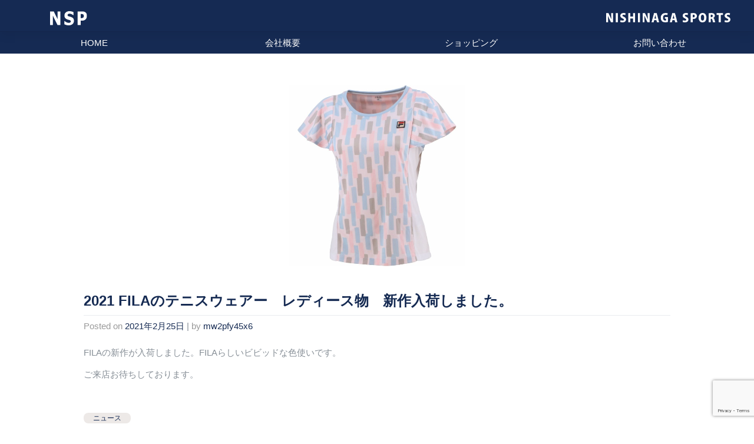

--- FILE ---
content_type: text/html; charset=UTF-8
request_url: https://nishinaga.jp/fila-%E3%80%80%E3%83%AC%E3%83%87%E3%82%A3%E3%83%BC%E3%82%B9%E7%89%A9%E3%80%80%E6%96%B0%E4%BD%9C%E5%85%A5%E8%8D%B7%E3%81%97%E3%81%BE%E3%81%97%E3%81%9F%E3%80%82/
body_size: 8817
content:
<!DOCTYPE html>
<html lang="ja">
<head>
<meta charset="UTF-8">
<meta name="viewport" content="width=device-width, initial-scale=1">
<meta http-equiv="X-UA-Compatible" content="IE=edge">
<link rel="profile" href="http://gmpg.org/xfn/11">
<link rel="pingback" href="https://nishinaga.jp/wordpress/xmlrpc.php">
<title>2021 FILAのテニスウェアー　レディース物　新作入荷しました。 | NSP|ニシナガスポーツ|ニシナガ商会公式ホームページ</title>
<meta name='robots' content='max-image-preview:large' />
<link rel='dns-prefetch' href='//www.googletagmanager.com' />
<link rel='dns-prefetch' href='//stats.wp.com' />
<link rel="alternate" type="application/rss+xml" title="NSP|ニシナガスポーツ|ニシナガ商会公式ホームページ &raquo; フィード" href="https://nishinaga.jp/feed/" />
<link rel="alternate" type="application/rss+xml" title="NSP|ニシナガスポーツ|ニシナガ商会公式ホームページ &raquo; コメントフィード" href="https://nishinaga.jp/comments/feed/" />
<meta name="description" content="FILAの新作が入荷しました。FILAらしいビビッドな色使いです。ご来店お待ちしております。" /><script type="text/javascript">
window._wpemojiSettings = {"baseUrl":"https:\/\/s.w.org\/images\/core\/emoji\/14.0.0\/72x72\/","ext":".png","svgUrl":"https:\/\/s.w.org\/images\/core\/emoji\/14.0.0\/svg\/","svgExt":".svg","source":{"concatemoji":"https:\/\/nishinaga.jp\/wordpress\/wp-includes\/js\/wp-emoji-release.min.js?ver=6.3.7"}};
/*! This file is auto-generated */
!function(i,n){var o,s,e;function c(e){try{var t={supportTests:e,timestamp:(new Date).valueOf()};sessionStorage.setItem(o,JSON.stringify(t))}catch(e){}}function p(e,t,n){e.clearRect(0,0,e.canvas.width,e.canvas.height),e.fillText(t,0,0);var t=new Uint32Array(e.getImageData(0,0,e.canvas.width,e.canvas.height).data),r=(e.clearRect(0,0,e.canvas.width,e.canvas.height),e.fillText(n,0,0),new Uint32Array(e.getImageData(0,0,e.canvas.width,e.canvas.height).data));return t.every(function(e,t){return e===r[t]})}function u(e,t,n){switch(t){case"flag":return n(e,"\ud83c\udff3\ufe0f\u200d\u26a7\ufe0f","\ud83c\udff3\ufe0f\u200b\u26a7\ufe0f")?!1:!n(e,"\ud83c\uddfa\ud83c\uddf3","\ud83c\uddfa\u200b\ud83c\uddf3")&&!n(e,"\ud83c\udff4\udb40\udc67\udb40\udc62\udb40\udc65\udb40\udc6e\udb40\udc67\udb40\udc7f","\ud83c\udff4\u200b\udb40\udc67\u200b\udb40\udc62\u200b\udb40\udc65\u200b\udb40\udc6e\u200b\udb40\udc67\u200b\udb40\udc7f");case"emoji":return!n(e,"\ud83e\udef1\ud83c\udffb\u200d\ud83e\udef2\ud83c\udfff","\ud83e\udef1\ud83c\udffb\u200b\ud83e\udef2\ud83c\udfff")}return!1}function f(e,t,n){var r="undefined"!=typeof WorkerGlobalScope&&self instanceof WorkerGlobalScope?new OffscreenCanvas(300,150):i.createElement("canvas"),a=r.getContext("2d",{willReadFrequently:!0}),o=(a.textBaseline="top",a.font="600 32px Arial",{});return e.forEach(function(e){o[e]=t(a,e,n)}),o}function t(e){var t=i.createElement("script");t.src=e,t.defer=!0,i.head.appendChild(t)}"undefined"!=typeof Promise&&(o="wpEmojiSettingsSupports",s=["flag","emoji"],n.supports={everything:!0,everythingExceptFlag:!0},e=new Promise(function(e){i.addEventListener("DOMContentLoaded",e,{once:!0})}),new Promise(function(t){var n=function(){try{var e=JSON.parse(sessionStorage.getItem(o));if("object"==typeof e&&"number"==typeof e.timestamp&&(new Date).valueOf()<e.timestamp+604800&&"object"==typeof e.supportTests)return e.supportTests}catch(e){}return null}();if(!n){if("undefined"!=typeof Worker&&"undefined"!=typeof OffscreenCanvas&&"undefined"!=typeof URL&&URL.createObjectURL&&"undefined"!=typeof Blob)try{var e="postMessage("+f.toString()+"("+[JSON.stringify(s),u.toString(),p.toString()].join(",")+"));",r=new Blob([e],{type:"text/javascript"}),a=new Worker(URL.createObjectURL(r),{name:"wpTestEmojiSupports"});return void(a.onmessage=function(e){c(n=e.data),a.terminate(),t(n)})}catch(e){}c(n=f(s,u,p))}t(n)}).then(function(e){for(var t in e)n.supports[t]=e[t],n.supports.everything=n.supports.everything&&n.supports[t],"flag"!==t&&(n.supports.everythingExceptFlag=n.supports.everythingExceptFlag&&n.supports[t]);n.supports.everythingExceptFlag=n.supports.everythingExceptFlag&&!n.supports.flag,n.DOMReady=!1,n.readyCallback=function(){n.DOMReady=!0}}).then(function(){return e}).then(function(){var e;n.supports.everything||(n.readyCallback(),(e=n.source||{}).concatemoji?t(e.concatemoji):e.wpemoji&&e.twemoji&&(t(e.twemoji),t(e.wpemoji)))}))}((window,document),window._wpemojiSettings);
</script>
<style type="text/css">
img.wp-smiley,
img.emoji {
	display: inline !important;
	border: none !important;
	box-shadow: none !important;
	height: 1em !important;
	width: 1em !important;
	margin: 0 0.07em !important;
	vertical-align: -0.1em !important;
	background: none !important;
	padding: 0 !important;
}
</style>
	<link rel='stylesheet' id='vkExUnit_common_style-css' href='https://nishinaga.jp/wordpress/wp-content/plugins/vk-all-in-one-expansion-unit/assets/css/vkExUnit_style.css?ver=9.107.1.1' type='text/css' media='all' />
<style id='vkExUnit_common_style-inline-css' type='text/css'>
:root {--ver_page_top_button_url:url(https://nishinaga.jp/wordpress/wp-content/plugins/vk-all-in-one-expansion-unit/assets/images/to-top-btn-icon.svg);}@font-face {font-weight: normal;font-style: normal;font-family: "vk_sns";src: url("https://nishinaga.jp/wordpress/wp-content/plugins/vk-all-in-one-expansion-unit/inc/sns/icons/fonts/vk_sns.eot?-bq20cj");src: url("https://nishinaga.jp/wordpress/wp-content/plugins/vk-all-in-one-expansion-unit/inc/sns/icons/fonts/vk_sns.eot?#iefix-bq20cj") format("embedded-opentype"),url("https://nishinaga.jp/wordpress/wp-content/plugins/vk-all-in-one-expansion-unit/inc/sns/icons/fonts/vk_sns.woff?-bq20cj") format("woff"),url("https://nishinaga.jp/wordpress/wp-content/plugins/vk-all-in-one-expansion-unit/inc/sns/icons/fonts/vk_sns.ttf?-bq20cj") format("truetype"),url("https://nishinaga.jp/wordpress/wp-content/plugins/vk-all-in-one-expansion-unit/inc/sns/icons/fonts/vk_sns.svg?-bq20cj#vk_sns") format("svg");}
.veu_promotion-alert__content--text {border: 1px solid rgba(0,0,0,0.125);padding: 0.5em 1em;border-radius: var(--vk-size-radius);margin-bottom: var(--vk-margin-block-bottom);font-size: 0.875rem;}/* Alert Content部分に段落タグを入れた場合に最後の段落の余白を0にする */.veu_promotion-alert__content--text p:last-of-type{margin-bottom:0;margin-top: 0;}
</style>
<link rel='stylesheet' id='wp-block-library-css' href='https://nishinaga.jp/wordpress/wp-includes/css/dist/block-library/style.min.css?ver=6.3.7' type='text/css' media='all' />
<style id='wp-block-library-inline-css' type='text/css'>
.has-text-align-justify{text-align:justify;}
</style>
<link rel='stylesheet' id='mediaelement-css' href='https://nishinaga.jp/wordpress/wp-includes/js/mediaelement/mediaelementplayer-legacy.min.css?ver=4.2.17' type='text/css' media='all' />
<link rel='stylesheet' id='wp-mediaelement-css' href='https://nishinaga.jp/wordpress/wp-includes/js/mediaelement/wp-mediaelement.min.css?ver=6.3.7' type='text/css' media='all' />
<style id='jetpack-sharing-buttons-style-inline-css' type='text/css'>
.jetpack-sharing-buttons__services-list{display:flex;flex-direction:row;flex-wrap:wrap;gap:0;list-style-type:none;margin:5px;padding:0}.jetpack-sharing-buttons__services-list.has-small-icon-size{font-size:12px}.jetpack-sharing-buttons__services-list.has-normal-icon-size{font-size:16px}.jetpack-sharing-buttons__services-list.has-large-icon-size{font-size:24px}.jetpack-sharing-buttons__services-list.has-huge-icon-size{font-size:36px}@media print{.jetpack-sharing-buttons__services-list{display:none!important}}.editor-styles-wrapper .wp-block-jetpack-sharing-buttons{gap:0;padding-inline-start:0}ul.jetpack-sharing-buttons__services-list.has-background{padding:1.25em 2.375em}
</style>
<style id='classic-theme-styles-inline-css' type='text/css'>
/*! This file is auto-generated */
.wp-block-button__link{color:#fff;background-color:#32373c;border-radius:9999px;box-shadow:none;text-decoration:none;padding:calc(.667em + 2px) calc(1.333em + 2px);font-size:1.125em}.wp-block-file__button{background:#32373c;color:#fff;text-decoration:none}
</style>
<style id='global-styles-inline-css' type='text/css'>
body{--wp--preset--color--black: #000000;--wp--preset--color--cyan-bluish-gray: #abb8c3;--wp--preset--color--white: #ffffff;--wp--preset--color--pale-pink: #f78da7;--wp--preset--color--vivid-red: #cf2e2e;--wp--preset--color--luminous-vivid-orange: #ff6900;--wp--preset--color--luminous-vivid-amber: #fcb900;--wp--preset--color--light-green-cyan: #7bdcb5;--wp--preset--color--vivid-green-cyan: #00d084;--wp--preset--color--pale-cyan-blue: #8ed1fc;--wp--preset--color--vivid-cyan-blue: #0693e3;--wp--preset--color--vivid-purple: #9b51e0;--wp--preset--gradient--vivid-cyan-blue-to-vivid-purple: linear-gradient(135deg,rgba(6,147,227,1) 0%,rgb(155,81,224) 100%);--wp--preset--gradient--light-green-cyan-to-vivid-green-cyan: linear-gradient(135deg,rgb(122,220,180) 0%,rgb(0,208,130) 100%);--wp--preset--gradient--luminous-vivid-amber-to-luminous-vivid-orange: linear-gradient(135deg,rgba(252,185,0,1) 0%,rgba(255,105,0,1) 100%);--wp--preset--gradient--luminous-vivid-orange-to-vivid-red: linear-gradient(135deg,rgba(255,105,0,1) 0%,rgb(207,46,46) 100%);--wp--preset--gradient--very-light-gray-to-cyan-bluish-gray: linear-gradient(135deg,rgb(238,238,238) 0%,rgb(169,184,195) 100%);--wp--preset--gradient--cool-to-warm-spectrum: linear-gradient(135deg,rgb(74,234,220) 0%,rgb(151,120,209) 20%,rgb(207,42,186) 40%,rgb(238,44,130) 60%,rgb(251,105,98) 80%,rgb(254,248,76) 100%);--wp--preset--gradient--blush-light-purple: linear-gradient(135deg,rgb(255,206,236) 0%,rgb(152,150,240) 100%);--wp--preset--gradient--blush-bordeaux: linear-gradient(135deg,rgb(254,205,165) 0%,rgb(254,45,45) 50%,rgb(107,0,62) 100%);--wp--preset--gradient--luminous-dusk: linear-gradient(135deg,rgb(255,203,112) 0%,rgb(199,81,192) 50%,rgb(65,88,208) 100%);--wp--preset--gradient--pale-ocean: linear-gradient(135deg,rgb(255,245,203) 0%,rgb(182,227,212) 50%,rgb(51,167,181) 100%);--wp--preset--gradient--electric-grass: linear-gradient(135deg,rgb(202,248,128) 0%,rgb(113,206,126) 100%);--wp--preset--gradient--midnight: linear-gradient(135deg,rgb(2,3,129) 0%,rgb(40,116,252) 100%);--wp--preset--font-size--small: 13px;--wp--preset--font-size--medium: 20px;--wp--preset--font-size--large: 36px;--wp--preset--font-size--x-large: 42px;--wp--preset--spacing--20: 0.44rem;--wp--preset--spacing--30: 0.67rem;--wp--preset--spacing--40: 1rem;--wp--preset--spacing--50: 1.5rem;--wp--preset--spacing--60: 2.25rem;--wp--preset--spacing--70: 3.38rem;--wp--preset--spacing--80: 5.06rem;--wp--preset--shadow--natural: 6px 6px 9px rgba(0, 0, 0, 0.2);--wp--preset--shadow--deep: 12px 12px 50px rgba(0, 0, 0, 0.4);--wp--preset--shadow--sharp: 6px 6px 0px rgba(0, 0, 0, 0.2);--wp--preset--shadow--outlined: 6px 6px 0px -3px rgba(255, 255, 255, 1), 6px 6px rgba(0, 0, 0, 1);--wp--preset--shadow--crisp: 6px 6px 0px rgba(0, 0, 0, 1);}:where(.is-layout-flex){gap: 0.5em;}:where(.is-layout-grid){gap: 0.5em;}body .is-layout-flow > .alignleft{float: left;margin-inline-start: 0;margin-inline-end: 2em;}body .is-layout-flow > .alignright{float: right;margin-inline-start: 2em;margin-inline-end: 0;}body .is-layout-flow > .aligncenter{margin-left: auto !important;margin-right: auto !important;}body .is-layout-constrained > .alignleft{float: left;margin-inline-start: 0;margin-inline-end: 2em;}body .is-layout-constrained > .alignright{float: right;margin-inline-start: 2em;margin-inline-end: 0;}body .is-layout-constrained > .aligncenter{margin-left: auto !important;margin-right: auto !important;}body .is-layout-constrained > :where(:not(.alignleft):not(.alignright):not(.alignfull)){max-width: var(--wp--style--global--content-size);margin-left: auto !important;margin-right: auto !important;}body .is-layout-constrained > .alignwide{max-width: var(--wp--style--global--wide-size);}body .is-layout-flex{display: flex;}body .is-layout-flex{flex-wrap: wrap;align-items: center;}body .is-layout-flex > *{margin: 0;}body .is-layout-grid{display: grid;}body .is-layout-grid > *{margin: 0;}:where(.wp-block-columns.is-layout-flex){gap: 2em;}:where(.wp-block-columns.is-layout-grid){gap: 2em;}:where(.wp-block-post-template.is-layout-flex){gap: 1.25em;}:where(.wp-block-post-template.is-layout-grid){gap: 1.25em;}.has-black-color{color: var(--wp--preset--color--black) !important;}.has-cyan-bluish-gray-color{color: var(--wp--preset--color--cyan-bluish-gray) !important;}.has-white-color{color: var(--wp--preset--color--white) !important;}.has-pale-pink-color{color: var(--wp--preset--color--pale-pink) !important;}.has-vivid-red-color{color: var(--wp--preset--color--vivid-red) !important;}.has-luminous-vivid-orange-color{color: var(--wp--preset--color--luminous-vivid-orange) !important;}.has-luminous-vivid-amber-color{color: var(--wp--preset--color--luminous-vivid-amber) !important;}.has-light-green-cyan-color{color: var(--wp--preset--color--light-green-cyan) !important;}.has-vivid-green-cyan-color{color: var(--wp--preset--color--vivid-green-cyan) !important;}.has-pale-cyan-blue-color{color: var(--wp--preset--color--pale-cyan-blue) !important;}.has-vivid-cyan-blue-color{color: var(--wp--preset--color--vivid-cyan-blue) !important;}.has-vivid-purple-color{color: var(--wp--preset--color--vivid-purple) !important;}.has-black-background-color{background-color: var(--wp--preset--color--black) !important;}.has-cyan-bluish-gray-background-color{background-color: var(--wp--preset--color--cyan-bluish-gray) !important;}.has-white-background-color{background-color: var(--wp--preset--color--white) !important;}.has-pale-pink-background-color{background-color: var(--wp--preset--color--pale-pink) !important;}.has-vivid-red-background-color{background-color: var(--wp--preset--color--vivid-red) !important;}.has-luminous-vivid-orange-background-color{background-color: var(--wp--preset--color--luminous-vivid-orange) !important;}.has-luminous-vivid-amber-background-color{background-color: var(--wp--preset--color--luminous-vivid-amber) !important;}.has-light-green-cyan-background-color{background-color: var(--wp--preset--color--light-green-cyan) !important;}.has-vivid-green-cyan-background-color{background-color: var(--wp--preset--color--vivid-green-cyan) !important;}.has-pale-cyan-blue-background-color{background-color: var(--wp--preset--color--pale-cyan-blue) !important;}.has-vivid-cyan-blue-background-color{background-color: var(--wp--preset--color--vivid-cyan-blue) !important;}.has-vivid-purple-background-color{background-color: var(--wp--preset--color--vivid-purple) !important;}.has-black-border-color{border-color: var(--wp--preset--color--black) !important;}.has-cyan-bluish-gray-border-color{border-color: var(--wp--preset--color--cyan-bluish-gray) !important;}.has-white-border-color{border-color: var(--wp--preset--color--white) !important;}.has-pale-pink-border-color{border-color: var(--wp--preset--color--pale-pink) !important;}.has-vivid-red-border-color{border-color: var(--wp--preset--color--vivid-red) !important;}.has-luminous-vivid-orange-border-color{border-color: var(--wp--preset--color--luminous-vivid-orange) !important;}.has-luminous-vivid-amber-border-color{border-color: var(--wp--preset--color--luminous-vivid-amber) !important;}.has-light-green-cyan-border-color{border-color: var(--wp--preset--color--light-green-cyan) !important;}.has-vivid-green-cyan-border-color{border-color: var(--wp--preset--color--vivid-green-cyan) !important;}.has-pale-cyan-blue-border-color{border-color: var(--wp--preset--color--pale-cyan-blue) !important;}.has-vivid-cyan-blue-border-color{border-color: var(--wp--preset--color--vivid-cyan-blue) !important;}.has-vivid-purple-border-color{border-color: var(--wp--preset--color--vivid-purple) !important;}.has-vivid-cyan-blue-to-vivid-purple-gradient-background{background: var(--wp--preset--gradient--vivid-cyan-blue-to-vivid-purple) !important;}.has-light-green-cyan-to-vivid-green-cyan-gradient-background{background: var(--wp--preset--gradient--light-green-cyan-to-vivid-green-cyan) !important;}.has-luminous-vivid-amber-to-luminous-vivid-orange-gradient-background{background: var(--wp--preset--gradient--luminous-vivid-amber-to-luminous-vivid-orange) !important;}.has-luminous-vivid-orange-to-vivid-red-gradient-background{background: var(--wp--preset--gradient--luminous-vivid-orange-to-vivid-red) !important;}.has-very-light-gray-to-cyan-bluish-gray-gradient-background{background: var(--wp--preset--gradient--very-light-gray-to-cyan-bluish-gray) !important;}.has-cool-to-warm-spectrum-gradient-background{background: var(--wp--preset--gradient--cool-to-warm-spectrum) !important;}.has-blush-light-purple-gradient-background{background: var(--wp--preset--gradient--blush-light-purple) !important;}.has-blush-bordeaux-gradient-background{background: var(--wp--preset--gradient--blush-bordeaux) !important;}.has-luminous-dusk-gradient-background{background: var(--wp--preset--gradient--luminous-dusk) !important;}.has-pale-ocean-gradient-background{background: var(--wp--preset--gradient--pale-ocean) !important;}.has-electric-grass-gradient-background{background: var(--wp--preset--gradient--electric-grass) !important;}.has-midnight-gradient-background{background: var(--wp--preset--gradient--midnight) !important;}.has-small-font-size{font-size: var(--wp--preset--font-size--small) !important;}.has-medium-font-size{font-size: var(--wp--preset--font-size--medium) !important;}.has-large-font-size{font-size: var(--wp--preset--font-size--large) !important;}.has-x-large-font-size{font-size: var(--wp--preset--font-size--x-large) !important;}
.wp-block-navigation a:where(:not(.wp-element-button)){color: inherit;}
:where(.wp-block-post-template.is-layout-flex){gap: 1.25em;}:where(.wp-block-post-template.is-layout-grid){gap: 1.25em;}
:where(.wp-block-columns.is-layout-flex){gap: 2em;}:where(.wp-block-columns.is-layout-grid){gap: 2em;}
.wp-block-pullquote{font-size: 1.5em;line-height: 1.6;}
</style>
<link rel='stylesheet' id='contact-form-7-css' href='https://nishinaga.jp/wordpress/wp-content/plugins/contact-form-7/includes/css/styles.css?ver=5.8' type='text/css' media='all' />
<link rel='stylesheet' id='parent-style-css' href='https://nishinaga.jp/wordpress/wp-content/themes/wp-bootstrap-starter/style.css?ver=6.3.7' type='text/css' media='all' />
<link rel='stylesheet' id='child-style-css' href='https://nishinaga.jp/wordpress/wp-content/themes/nishinaga_sp/style.css?ver=6.3.7' type='text/css' media='all' />
<link rel='stylesheet' id='wp-bootstrap-starter-bootstrap-css-css' href='https://nishinaga.jp/wordpress/wp-content/themes/wp-bootstrap-starter/inc/assets/css/bootstrap.min.css?ver=6.3.7' type='text/css' media='all' />
<link rel='stylesheet' id='wp-bootstrap-starter-fontawesome-cdn-css' href='https://nishinaga.jp/wordpress/wp-content/themes/wp-bootstrap-starter/inc/assets/css/fontawesome.min.css?ver=6.3.7' type='text/css' media='all' />
<link rel='stylesheet' id='wp-bootstrap-starter-style-css' href='https://nishinaga.jp/wordpress/wp-content/themes/nishinaga_sp/style.css?ver=6.3.7' type='text/css' media='all' />
<link rel='stylesheet' id='wp-bootstrap-starter-cerulean-css' href='https://nishinaga.jp/wordpress/wp-content/themes/wp-bootstrap-starter/inc/assets/css/presets/theme-option/cerulean.css?ver=6.3.7' type='text/css' media='all' />
<script type='text/javascript' src='https://nishinaga.jp/wordpress/wp-includes/js/jquery/jquery.min.js?ver=3.7.0' id='jquery-core-js'></script>
<script type='text/javascript' src='https://nishinaga.jp/wordpress/wp-includes/js/jquery/jquery-migrate.min.js?ver=3.4.1' id='jquery-migrate-js'></script>
<!--[if lt IE 9]>
<script type='text/javascript' src='https://nishinaga.jp/wordpress/wp-content/themes/wp-bootstrap-starter/inc/assets/js/html5.js?ver=3.7.0' id='html5hiv-js'></script>
<![endif]-->

<!-- Site Kit によって追加された Google タグ（gtag.js）スニペット -->
<!-- Google アナリティクス スニペット (Site Kit が追加) -->
<script type='text/javascript' src='https://www.googletagmanager.com/gtag/js?id=G-881TZ55T7D' id='google_gtagjs-js' async></script>
<script id="google_gtagjs-js-after" type="text/javascript">
window.dataLayer = window.dataLayer || [];function gtag(){dataLayer.push(arguments);}
gtag("set","linker",{"domains":["nishinaga.jp"]});
gtag("js", new Date());
gtag("set", "developer_id.dZTNiMT", true);
gtag("config", "G-881TZ55T7D");
</script>
<link rel="https://api.w.org/" href="https://nishinaga.jp/wp-json/" /><link rel="alternate" type="application/json" href="https://nishinaga.jp/wp-json/wp/v2/posts/1585" /><link rel="EditURI" type="application/rsd+xml" title="RSD" href="https://nishinaga.jp/wordpress/xmlrpc.php?rsd" />
<link rel="canonical" href="https://nishinaga.jp/fila-%e3%80%80%e3%83%ac%e3%83%87%e3%82%a3%e3%83%bc%e3%82%b9%e7%89%a9%e3%80%80%e6%96%b0%e4%bd%9c%e5%85%a5%e8%8d%b7%e3%81%97%e3%81%be%e3%81%97%e3%81%9f%e3%80%82/" />
<link rel='shortlink' href='https://nishinaga.jp/?p=1585' />
<link rel="alternate" type="application/json+oembed" href="https://nishinaga.jp/wp-json/oembed/1.0/embed?url=https%3A%2F%2Fnishinaga.jp%2Ffila-%25e3%2580%2580%25e3%2583%25ac%25e3%2583%2587%25e3%2582%25a3%25e3%2583%25bc%25e3%2582%25b9%25e7%2589%25a9%25e3%2580%2580%25e6%2596%25b0%25e4%25bd%259c%25e5%2585%25a5%25e8%258d%25b7%25e3%2581%2597%25e3%2581%25be%25e3%2581%2597%25e3%2581%259f%25e3%2580%2582%2F" />
<link rel="alternate" type="text/xml+oembed" href="https://nishinaga.jp/wp-json/oembed/1.0/embed?url=https%3A%2F%2Fnishinaga.jp%2Ffila-%25e3%2580%2580%25e3%2583%25ac%25e3%2583%2587%25e3%2582%25a3%25e3%2583%25bc%25e3%2582%25b9%25e7%2589%25a9%25e3%2580%2580%25e6%2596%25b0%25e4%25bd%259c%25e5%2585%25a5%25e8%258d%25b7%25e3%2581%2597%25e3%2581%25be%25e3%2581%2597%25e3%2581%259f%25e3%2580%2582%2F&#038;format=xml" />
<meta name="generator" content="Site Kit by Google 1.170.0" />	<style>img#wpstats{display:none}</style>
		<link rel="pingback" href="https://nishinaga.jp/wordpress/xmlrpc.php">    <style type="text/css">
        #page-sub-header { background: #fff; }
    </style>
    	<style type="text/css">
	        a.site-title,
		.site-description {
			color: #ffffff;
		}
		</style>
	<!-- [ VK All in One Expansion Unit OGP ] -->
<meta property="og:site_name" content="NSP|ニシナガスポーツ|ニシナガ商会公式ホームページ" />
<meta property="og:url" content="https://nishinaga.jp/fila-%e3%80%80%e3%83%ac%e3%83%87%e3%82%a3%e3%83%bc%e3%82%b9%e7%89%a9%e3%80%80%e6%96%b0%e4%bd%9c%e5%85%a5%e8%8d%b7%e3%81%97%e3%81%be%e3%81%97%e3%81%9f%e3%80%82/" />
<meta property="og:title" content="2021 FILAのテニスウェアー　レディース物　新作入荷しました。 | NSP|ニシナガスポーツ|ニシナガ商会公式ホームページ" />
<meta property="og:description" content="FILAの新作が入荷しました。FILAらしいビビッドな色使いです。ご来店お待ちしております。" />
<meta property="og:type" content="article" />
<meta property="og:image" content="https://nishinaga.jp/wordpress/wp-content/uploads/2021/02/VL2280-1.png" />
<meta property="og:image:width" content="300" />
<meta property="og:image:height" content="339" />
<!-- [ / VK All in One Expansion Unit OGP ] -->
<!-- [ VK All in One Expansion Unit twitter card ] -->
<meta name="twitter:card" content="summary_large_image">
<meta name="twitter:description" content="FILAの新作が入荷しました。FILAらしいビビッドな色使いです。ご来店お待ちしております。">
<meta name="twitter:title" content="2021 FILAのテニスウェアー　レディース物　新作入荷しました。 | NSP|ニシナガスポーツ|ニシナガ商会公式ホームページ">
<meta name="twitter:url" content="https://nishinaga.jp/fila-%e3%80%80%e3%83%ac%e3%83%87%e3%82%a3%e3%83%bc%e3%82%b9%e7%89%a9%e3%80%80%e6%96%b0%e4%bd%9c%e5%85%a5%e8%8d%b7%e3%81%97%e3%81%be%e3%81%97%e3%81%9f%e3%80%82/">
	<meta name="twitter:image" content="https://nishinaga.jp/wordpress/wp-content/uploads/2021/02/VL2280-1.png">
	<meta name="twitter:domain" content="nishinaga.jp">
	<!-- [ / VK All in One Expansion Unit twitter card ] -->
	<link rel="icon" href="https://nishinaga.jp/wordpress/wp-content/uploads/2019/03/cropped-siteicon-32x32.png" sizes="32x32" />
<link rel="icon" href="https://nishinaga.jp/wordpress/wp-content/uploads/2019/03/cropped-siteicon-192x192.png" sizes="192x192" />
<link rel="apple-touch-icon" href="https://nishinaga.jp/wordpress/wp-content/uploads/2019/03/cropped-siteicon-180x180.png" />
<meta name="msapplication-TileImage" content="https://nishinaga.jp/wordpress/wp-content/uploads/2019/03/cropped-siteicon-270x270.png" />
<!-- [ VK All in One Expansion Unit Article Structure Data ] --><script type="application/ld+json">{"@context":"https://schema.org/","@type":"Article","headline":"2021 FILAのテニスウェアー　レディース物　新作入荷しました。","image":"https://nishinaga.jp/wordpress/wp-content/uploads/2021/02/VL2280-1.png","datePublished":"2021-02-25T17:08:26+09:00","dateModified":"2021-02-25T17:18:26+09:00","author":{"@type":"","name":"mw2pfy45x6","url":"https://nishinaga.jp/","sameAs":""}}</script><!-- [ / VK All in One Expansion Unit Article Structure Data ] -->	

	
</head>

<body class="post-template-default single single-post postid-1585 single-format-standard theme-preset-active post-name-fila-%e3%80%80%e3%83%ac%e3%83%87%e3%82%a3%e3%83%bc%e3%82%b9%e7%89%a9%e3%80%80%e6%96%b0%e4%bd%9c%e5%85%a5%e8%8d%b7%e3%81%97%e3%81%be%e3%81%97%e3%81%9f%e3%80%82 post-type-post">
<div id="page" class="site">
<a class="skip-link screen-reader-text" href="#content">Skip to content</a>
<header id="masthead" class="site-header navbar-static-top underP" role="banner">
	<div class="container">
					<h1><a href="https://nishinaga.jp/">
				<img src="https://nishinaga.jp//wordpress/wp-content/uploads/2019/03/nsp_logo_white.svg" alt="NSP|ニシナガスポーツ|ニシナガ商会公式ホームページ">
			</a></h1>
			<p class="subLogo"><img src="https://nishinaga.jp/wordpress/wp-content/uploads/2019/03/nsp_logo_type.png" alt="説明"></p>				<nav id="Sph-MainMenu" class="navbar navbar-expand-xl p-0">
		<button class="navbar-toggler" type="button" data-toggle="collapse" data-target="#main-nav" aria-controls="" aria-expanded="false" aria-label="Toggle navigation">
		<span class="navbar-toggler-icon"></span>
		</button>
			<div id="main-nav" class="collapse navbar-collapse justify-content-end"><ul id="menu-mainmenu" class="navbar-nav"><li itemscope="itemscope" itemtype="https://www.schema.org/SiteNavigationElement" id="menu-item-170" class="menu-item menu-item-type-custom menu-item-object-custom menu-item-home menu-item-170 nav-item"><a title="HOME" href="https://nishinaga.jp/" class="nav-link">HOME</a></li>
<li itemscope="itemscope" itemtype="https://www.schema.org/SiteNavigationElement" id="menu-item-81" class="menu-item menu-item-type-post_type menu-item-object-page menu-item-81 nav-item"><a title="会社概要" href="https://nishinaga.jp/company/" class="nav-link">会社概要</a></li>
<li itemscope="itemscope" itemtype="https://www.schema.org/SiteNavigationElement" id="menu-item-1622" class="menu-item menu-item-type-custom menu-item-object-custom menu-item-1622 nav-item"><a title="ショッピング" target="_blank" href="https://nspkanazawa.thebase.in/" class="nav-link">ショッピング</a></li>
<li itemscope="itemscope" itemtype="https://www.schema.org/SiteNavigationElement" id="menu-item-2092" class="menu-item menu-item-type-post_type menu-item-object-page menu-item-2092 nav-item"><a title="お問い合わせ" href="https://nishinaga.jp/%e3%81%8a%e5%95%8f%e3%81%84%e5%90%88%e3%82%8f%e3%81%9b3/" class="nav-link">お問い合わせ</a></li>
</ul></div>		</nav>
	</div>
</header><!-- #masthead -->
<nav id="MainMenu">
<div id="main-nav-720" class="collapse navbar-collapse justify-content-end"><ul id="menu-mainmenu-1" class="navbar-nav-720"><li itemscope="itemscope" itemtype="https://www.schema.org/SiteNavigationElement" class="menu-item menu-item-type-custom menu-item-object-custom menu-item-home menu-item-170 nav-item"><a title="HOME" href="https://nishinaga.jp/" class="nav-link">HOME</a></li>
<li itemscope="itemscope" itemtype="https://www.schema.org/SiteNavigationElement" class="menu-item menu-item-type-post_type menu-item-object-page menu-item-81 nav-item"><a title="会社概要" href="https://nishinaga.jp/company/" class="nav-link">会社概要</a></li>
<li itemscope="itemscope" itemtype="https://www.schema.org/SiteNavigationElement" class="menu-item menu-item-type-custom menu-item-object-custom menu-item-1622 nav-item"><a title="ショッピング" target="_blank" href="https://nspkanazawa.thebase.in/" class="nav-link">ショッピング</a></li>
<li itemscope="itemscope" itemtype="https://www.schema.org/SiteNavigationElement" class="menu-item menu-item-type-post_type menu-item-object-page menu-item-2092 nav-item"><a title="お問い合わせ" href="https://nishinaga.jp/%e3%81%8a%e5%95%8f%e3%81%84%e5%90%88%e3%82%8f%e3%81%9b3/" class="nav-link">お問い合わせ</a></li>
</ul></div></nav>


<div id="content" class="site-content">
		<div class="container">
			<div class="row">
			
	<section id="primary" class="content-area col-sm-12 col-lg-8 news ">
		<main id="main" class="site-main" role="main">

		
<article id="post-1585" class="post-1585 post type-post status-publish format-standard has-post-thumbnail hentry category-news">
	<div class="post-thumbnail">
		<img width="300" height="339" src="https://nishinaga.jp/wordpress/wp-content/uploads/2021/02/VL2280-1.png" class="attachment-post-thumbnail size-post-thumbnail wp-post-image" alt="" decoding="async" fetchpriority="high" srcset="https://nishinaga.jp/wordpress/wp-content/uploads/2021/02/VL2280-1.png 300w, https://nishinaga.jp/wordpress/wp-content/uploads/2021/02/VL2280-1-265x300.png 265w" sizes="(max-width: 300px) 100vw, 300px" />	</div>
	<header class="entry-header">
		<h1 class="entry-title">2021 FILAのテニスウェアー　レディース物　新作入荷しました。</h1>		<div class="entry-meta">
			<span class="posted-on">Posted on <a href="https://nishinaga.jp/fila-%e3%80%80%e3%83%ac%e3%83%87%e3%82%a3%e3%83%bc%e3%82%b9%e7%89%a9%e3%80%80%e6%96%b0%e4%bd%9c%e5%85%a5%e8%8d%b7%e3%81%97%e3%81%be%e3%81%97%e3%81%9f%e3%80%82/" rel="bookmark"><time class="entry-date published" datetime="2021-02-25T17:08:26+09:00">2021年2月25日</time></a></span> | <span class="byline"> by <span class="author vcard"><a class="url fn n" href="https://nishinaga.jp/author/mw2pfy45x6/">mw2pfy45x6</a></span></span>		</div><!-- .entry-meta -->
			</header><!-- .entry-header -->
	<div class="entry-content">
		<p>FILAの新作が入荷しました。FILAらしいビビッドな色使いです。</p>
<p>ご来店お待ちしております。</p>
	</div><!-- .entry-content -->

	<footer class="entry-footer">
		<span class="cat-links">Posted in <a href="https://nishinaga.jp/category/news/" rel="category tag">ニュース</a></span>	</footer><!-- .entry-footer -->
</article><!-- #post-## -->

	<nav class="navigation post-navigation" aria-label="投稿">
		<h2 class="screen-reader-text">投稿ナビゲーション</h2>
		<div class="nav-links"><div class="nav-previous"><a href="https://nishinaga.jp/2021%e3%80%80asics%e3%83%86%e3%83%8b%e3%82%b9%e3%82%a6%e3%82%a7%e3%82%a2/" rel="prev">2021　ASICSテニスウェア</a></div><div class="nav-next"><a href="https://nishinaga.jp/2021ss%e3%80%80fila/" rel="next">2021SS　FILA</a></div></div>
	</nav>
		</main><!-- #main -->
	</section><!-- #primary -->

			</div><!-- .row -->
		</div><!-- .container -->
		</div><!-- #content -->
	            <div id="footer-widget" class="row m-0 ">
            <div class="container">
                <div class="row">
                                            <div class="col-12 col-md-4"><section id="block-4" class="widget widget_block widget_text">
<p><a href="https://nishinaga.jp/privacy-policy">プライバシーポリシー</a></p>
</section></div>
                                                                <div class="col-12 col-md-4"><section id="block-3" class="widget widget_block widget_text">
<p></p>
</section></div>
                                                        </div>
            </div>
        </div>

	<footer id="colophon" class="site-footer" role="contentinfo">
		<div class="container pt-3 pb-3">
		<p>
金沢の地で創業100有余年  信頼と安心のSPORTS SHOP		</p>
            <div class="site-info">
                &copy; 2026 <a href="https://nishinaga.jp">NSP|ニシナガスポーツ|ニシナガ商会公式ホームページ</a>
            </div><!-- close .site-info -->
		</div>
	</footer><!-- #colophon -->
</div><!-- #page -->

<a href="#top" id="page_top" class="page_top_btn">PAGE TOP</a><script type='text/javascript' src='https://nishinaga.jp/wordpress/wp-content/plugins/contact-form-7/includes/swv/js/index.js?ver=5.8' id='swv-js'></script>
<script type='text/javascript' id='contact-form-7-js-extra'>
/* <![CDATA[ */
var wpcf7 = {"api":{"root":"https:\/\/nishinaga.jp\/wp-json\/","namespace":"contact-form-7\/v1"},"cached":"1"};
/* ]]> */
</script>
<script type='text/javascript' src='https://nishinaga.jp/wordpress/wp-content/plugins/contact-form-7/includes/js/index.js?ver=5.8' id='contact-form-7-js'></script>
<script type='text/javascript' id='vkExUnit_master-js-js-extra'>
/* <![CDATA[ */
var vkExOpt = {"ajax_url":"https:\/\/nishinaga.jp\/wordpress\/wp-admin\/admin-ajax.php","hatena_entry":"https:\/\/nishinaga.jp\/wp-json\/vk_ex_unit\/v1\/hatena_entry\/","facebook_entry":"https:\/\/nishinaga.jp\/wp-json\/vk_ex_unit\/v1\/facebook_entry\/","facebook_count_enable":"","entry_count":"1","entry_from_post":"","homeUrl":"https:\/\/nishinaga.jp\/"};
/* ]]> */
</script>
<script type='text/javascript' src='https://nishinaga.jp/wordpress/wp-content/plugins/vk-all-in-one-expansion-unit/assets/js/all.min.js?ver=9.107.1.1' id='vkExUnit_master-js-js'></script>
<script type='text/javascript' src='https://nishinaga.jp/wordpress/wp-content/themes/wp-bootstrap-starter/inc/assets/js/popper.min.js?ver=6.3.7' id='wp-bootstrap-starter-popper-js'></script>
<script type='text/javascript' src='https://nishinaga.jp/wordpress/wp-content/themes/wp-bootstrap-starter/inc/assets/js/bootstrap.min.js?ver=6.3.7' id='wp-bootstrap-starter-bootstrapjs-js'></script>
<script type='text/javascript' src='https://nishinaga.jp/wordpress/wp-content/themes/wp-bootstrap-starter/inc/assets/js/theme-script.min.js?ver=6.3.7' id='wp-bootstrap-starter-themejs-js'></script>
<script type='text/javascript' src='https://nishinaga.jp/wordpress/wp-content/themes/wp-bootstrap-starter/inc/assets/js/skip-link-focus-fix.min.js?ver=20151215' id='wp-bootstrap-starter-skip-link-focus-fix-js'></script>
<script type='text/javascript' src='https://nishinaga.jp/wordpress/wp-includes/js/clipboard.min.js?ver=2.0.11' id='clipboard-js'></script>
<script type='text/javascript' src='https://nishinaga.jp/wordpress/wp-content/plugins/vk-all-in-one-expansion-unit/inc/sns/assets/js/copy-button.js' id='copy-button-js'></script>
<script type='text/javascript' src='https://nishinaga.jp/wordpress/wp-content/plugins/vk-all-in-one-expansion-unit/inc/smooth-scroll/js/smooth-scroll.min.js?ver=9.107.1.1' id='smooth-scroll-js-js'></script>
<script type='text/javascript' src='https://www.google.com/recaptcha/api.js?render=6LeITRcnAAAAAHovyFCMoq_KxNnkKpTC4b3yJzxF&#038;ver=3.0' id='google-recaptcha-js'></script>
<script type='text/javascript' src='https://nishinaga.jp/wordpress/wp-includes/js/dist/vendor/wp-polyfill-inert.min.js?ver=3.1.2' id='wp-polyfill-inert-js'></script>
<script type='text/javascript' src='https://nishinaga.jp/wordpress/wp-includes/js/dist/vendor/regenerator-runtime.min.js?ver=0.13.11' id='regenerator-runtime-js'></script>
<script type='text/javascript' src='https://nishinaga.jp/wordpress/wp-includes/js/dist/vendor/wp-polyfill.min.js?ver=3.15.0' id='wp-polyfill-js'></script>
<script type='text/javascript' id='wpcf7-recaptcha-js-extra'>
/* <![CDATA[ */
var wpcf7_recaptcha = {"sitekey":"6LeITRcnAAAAAHovyFCMoq_KxNnkKpTC4b3yJzxF","actions":{"homepage":"homepage","contactform":"contactform"}};
/* ]]> */
</script>
<script type='text/javascript' src='https://nishinaga.jp/wordpress/wp-content/plugins/contact-form-7/modules/recaptcha/index.js?ver=5.8' id='wpcf7-recaptcha-js'></script>
<script type='text/javascript' src='https://stats.wp.com/e-202604.js' id='jetpack-stats-js' data-wp-strategy='defer'></script>
<script id="jetpack-stats-js-after" type="text/javascript">
_stq = window._stq || [];
_stq.push([ "view", JSON.parse("{\"v\":\"ext\",\"blog\":\"207218107\",\"post\":\"1585\",\"tz\":\"9\",\"srv\":\"nishinaga.jp\",\"j\":\"1:13.3.2\"}") ]);
_stq.push([ "clickTrackerInit", "207218107", "1585" ]);
</script>
</body>
</html>

--- FILE ---
content_type: text/html; charset=utf-8
request_url: https://www.google.com/recaptcha/api2/anchor?ar=1&k=6LeITRcnAAAAAHovyFCMoq_KxNnkKpTC4b3yJzxF&co=aHR0cHM6Ly9uaXNoaW5hZ2EuanA6NDQz&hl=en&v=PoyoqOPhxBO7pBk68S4YbpHZ&size=invisible&anchor-ms=20000&execute-ms=30000&cb=prhqd6jowuvl
body_size: 48867
content:
<!DOCTYPE HTML><html dir="ltr" lang="en"><head><meta http-equiv="Content-Type" content="text/html; charset=UTF-8">
<meta http-equiv="X-UA-Compatible" content="IE=edge">
<title>reCAPTCHA</title>
<style type="text/css">
/* cyrillic-ext */
@font-face {
  font-family: 'Roboto';
  font-style: normal;
  font-weight: 400;
  font-stretch: 100%;
  src: url(//fonts.gstatic.com/s/roboto/v48/KFO7CnqEu92Fr1ME7kSn66aGLdTylUAMa3GUBHMdazTgWw.woff2) format('woff2');
  unicode-range: U+0460-052F, U+1C80-1C8A, U+20B4, U+2DE0-2DFF, U+A640-A69F, U+FE2E-FE2F;
}
/* cyrillic */
@font-face {
  font-family: 'Roboto';
  font-style: normal;
  font-weight: 400;
  font-stretch: 100%;
  src: url(//fonts.gstatic.com/s/roboto/v48/KFO7CnqEu92Fr1ME7kSn66aGLdTylUAMa3iUBHMdazTgWw.woff2) format('woff2');
  unicode-range: U+0301, U+0400-045F, U+0490-0491, U+04B0-04B1, U+2116;
}
/* greek-ext */
@font-face {
  font-family: 'Roboto';
  font-style: normal;
  font-weight: 400;
  font-stretch: 100%;
  src: url(//fonts.gstatic.com/s/roboto/v48/KFO7CnqEu92Fr1ME7kSn66aGLdTylUAMa3CUBHMdazTgWw.woff2) format('woff2');
  unicode-range: U+1F00-1FFF;
}
/* greek */
@font-face {
  font-family: 'Roboto';
  font-style: normal;
  font-weight: 400;
  font-stretch: 100%;
  src: url(//fonts.gstatic.com/s/roboto/v48/KFO7CnqEu92Fr1ME7kSn66aGLdTylUAMa3-UBHMdazTgWw.woff2) format('woff2');
  unicode-range: U+0370-0377, U+037A-037F, U+0384-038A, U+038C, U+038E-03A1, U+03A3-03FF;
}
/* math */
@font-face {
  font-family: 'Roboto';
  font-style: normal;
  font-weight: 400;
  font-stretch: 100%;
  src: url(//fonts.gstatic.com/s/roboto/v48/KFO7CnqEu92Fr1ME7kSn66aGLdTylUAMawCUBHMdazTgWw.woff2) format('woff2');
  unicode-range: U+0302-0303, U+0305, U+0307-0308, U+0310, U+0312, U+0315, U+031A, U+0326-0327, U+032C, U+032F-0330, U+0332-0333, U+0338, U+033A, U+0346, U+034D, U+0391-03A1, U+03A3-03A9, U+03B1-03C9, U+03D1, U+03D5-03D6, U+03F0-03F1, U+03F4-03F5, U+2016-2017, U+2034-2038, U+203C, U+2040, U+2043, U+2047, U+2050, U+2057, U+205F, U+2070-2071, U+2074-208E, U+2090-209C, U+20D0-20DC, U+20E1, U+20E5-20EF, U+2100-2112, U+2114-2115, U+2117-2121, U+2123-214F, U+2190, U+2192, U+2194-21AE, U+21B0-21E5, U+21F1-21F2, U+21F4-2211, U+2213-2214, U+2216-22FF, U+2308-230B, U+2310, U+2319, U+231C-2321, U+2336-237A, U+237C, U+2395, U+239B-23B7, U+23D0, U+23DC-23E1, U+2474-2475, U+25AF, U+25B3, U+25B7, U+25BD, U+25C1, U+25CA, U+25CC, U+25FB, U+266D-266F, U+27C0-27FF, U+2900-2AFF, U+2B0E-2B11, U+2B30-2B4C, U+2BFE, U+3030, U+FF5B, U+FF5D, U+1D400-1D7FF, U+1EE00-1EEFF;
}
/* symbols */
@font-face {
  font-family: 'Roboto';
  font-style: normal;
  font-weight: 400;
  font-stretch: 100%;
  src: url(//fonts.gstatic.com/s/roboto/v48/KFO7CnqEu92Fr1ME7kSn66aGLdTylUAMaxKUBHMdazTgWw.woff2) format('woff2');
  unicode-range: U+0001-000C, U+000E-001F, U+007F-009F, U+20DD-20E0, U+20E2-20E4, U+2150-218F, U+2190, U+2192, U+2194-2199, U+21AF, U+21E6-21F0, U+21F3, U+2218-2219, U+2299, U+22C4-22C6, U+2300-243F, U+2440-244A, U+2460-24FF, U+25A0-27BF, U+2800-28FF, U+2921-2922, U+2981, U+29BF, U+29EB, U+2B00-2BFF, U+4DC0-4DFF, U+FFF9-FFFB, U+10140-1018E, U+10190-1019C, U+101A0, U+101D0-101FD, U+102E0-102FB, U+10E60-10E7E, U+1D2C0-1D2D3, U+1D2E0-1D37F, U+1F000-1F0FF, U+1F100-1F1AD, U+1F1E6-1F1FF, U+1F30D-1F30F, U+1F315, U+1F31C, U+1F31E, U+1F320-1F32C, U+1F336, U+1F378, U+1F37D, U+1F382, U+1F393-1F39F, U+1F3A7-1F3A8, U+1F3AC-1F3AF, U+1F3C2, U+1F3C4-1F3C6, U+1F3CA-1F3CE, U+1F3D4-1F3E0, U+1F3ED, U+1F3F1-1F3F3, U+1F3F5-1F3F7, U+1F408, U+1F415, U+1F41F, U+1F426, U+1F43F, U+1F441-1F442, U+1F444, U+1F446-1F449, U+1F44C-1F44E, U+1F453, U+1F46A, U+1F47D, U+1F4A3, U+1F4B0, U+1F4B3, U+1F4B9, U+1F4BB, U+1F4BF, U+1F4C8-1F4CB, U+1F4D6, U+1F4DA, U+1F4DF, U+1F4E3-1F4E6, U+1F4EA-1F4ED, U+1F4F7, U+1F4F9-1F4FB, U+1F4FD-1F4FE, U+1F503, U+1F507-1F50B, U+1F50D, U+1F512-1F513, U+1F53E-1F54A, U+1F54F-1F5FA, U+1F610, U+1F650-1F67F, U+1F687, U+1F68D, U+1F691, U+1F694, U+1F698, U+1F6AD, U+1F6B2, U+1F6B9-1F6BA, U+1F6BC, U+1F6C6-1F6CF, U+1F6D3-1F6D7, U+1F6E0-1F6EA, U+1F6F0-1F6F3, U+1F6F7-1F6FC, U+1F700-1F7FF, U+1F800-1F80B, U+1F810-1F847, U+1F850-1F859, U+1F860-1F887, U+1F890-1F8AD, U+1F8B0-1F8BB, U+1F8C0-1F8C1, U+1F900-1F90B, U+1F93B, U+1F946, U+1F984, U+1F996, U+1F9E9, U+1FA00-1FA6F, U+1FA70-1FA7C, U+1FA80-1FA89, U+1FA8F-1FAC6, U+1FACE-1FADC, U+1FADF-1FAE9, U+1FAF0-1FAF8, U+1FB00-1FBFF;
}
/* vietnamese */
@font-face {
  font-family: 'Roboto';
  font-style: normal;
  font-weight: 400;
  font-stretch: 100%;
  src: url(//fonts.gstatic.com/s/roboto/v48/KFO7CnqEu92Fr1ME7kSn66aGLdTylUAMa3OUBHMdazTgWw.woff2) format('woff2');
  unicode-range: U+0102-0103, U+0110-0111, U+0128-0129, U+0168-0169, U+01A0-01A1, U+01AF-01B0, U+0300-0301, U+0303-0304, U+0308-0309, U+0323, U+0329, U+1EA0-1EF9, U+20AB;
}
/* latin-ext */
@font-face {
  font-family: 'Roboto';
  font-style: normal;
  font-weight: 400;
  font-stretch: 100%;
  src: url(//fonts.gstatic.com/s/roboto/v48/KFO7CnqEu92Fr1ME7kSn66aGLdTylUAMa3KUBHMdazTgWw.woff2) format('woff2');
  unicode-range: U+0100-02BA, U+02BD-02C5, U+02C7-02CC, U+02CE-02D7, U+02DD-02FF, U+0304, U+0308, U+0329, U+1D00-1DBF, U+1E00-1E9F, U+1EF2-1EFF, U+2020, U+20A0-20AB, U+20AD-20C0, U+2113, U+2C60-2C7F, U+A720-A7FF;
}
/* latin */
@font-face {
  font-family: 'Roboto';
  font-style: normal;
  font-weight: 400;
  font-stretch: 100%;
  src: url(//fonts.gstatic.com/s/roboto/v48/KFO7CnqEu92Fr1ME7kSn66aGLdTylUAMa3yUBHMdazQ.woff2) format('woff2');
  unicode-range: U+0000-00FF, U+0131, U+0152-0153, U+02BB-02BC, U+02C6, U+02DA, U+02DC, U+0304, U+0308, U+0329, U+2000-206F, U+20AC, U+2122, U+2191, U+2193, U+2212, U+2215, U+FEFF, U+FFFD;
}
/* cyrillic-ext */
@font-face {
  font-family: 'Roboto';
  font-style: normal;
  font-weight: 500;
  font-stretch: 100%;
  src: url(//fonts.gstatic.com/s/roboto/v48/KFO7CnqEu92Fr1ME7kSn66aGLdTylUAMa3GUBHMdazTgWw.woff2) format('woff2');
  unicode-range: U+0460-052F, U+1C80-1C8A, U+20B4, U+2DE0-2DFF, U+A640-A69F, U+FE2E-FE2F;
}
/* cyrillic */
@font-face {
  font-family: 'Roboto';
  font-style: normal;
  font-weight: 500;
  font-stretch: 100%;
  src: url(//fonts.gstatic.com/s/roboto/v48/KFO7CnqEu92Fr1ME7kSn66aGLdTylUAMa3iUBHMdazTgWw.woff2) format('woff2');
  unicode-range: U+0301, U+0400-045F, U+0490-0491, U+04B0-04B1, U+2116;
}
/* greek-ext */
@font-face {
  font-family: 'Roboto';
  font-style: normal;
  font-weight: 500;
  font-stretch: 100%;
  src: url(//fonts.gstatic.com/s/roboto/v48/KFO7CnqEu92Fr1ME7kSn66aGLdTylUAMa3CUBHMdazTgWw.woff2) format('woff2');
  unicode-range: U+1F00-1FFF;
}
/* greek */
@font-face {
  font-family: 'Roboto';
  font-style: normal;
  font-weight: 500;
  font-stretch: 100%;
  src: url(//fonts.gstatic.com/s/roboto/v48/KFO7CnqEu92Fr1ME7kSn66aGLdTylUAMa3-UBHMdazTgWw.woff2) format('woff2');
  unicode-range: U+0370-0377, U+037A-037F, U+0384-038A, U+038C, U+038E-03A1, U+03A3-03FF;
}
/* math */
@font-face {
  font-family: 'Roboto';
  font-style: normal;
  font-weight: 500;
  font-stretch: 100%;
  src: url(//fonts.gstatic.com/s/roboto/v48/KFO7CnqEu92Fr1ME7kSn66aGLdTylUAMawCUBHMdazTgWw.woff2) format('woff2');
  unicode-range: U+0302-0303, U+0305, U+0307-0308, U+0310, U+0312, U+0315, U+031A, U+0326-0327, U+032C, U+032F-0330, U+0332-0333, U+0338, U+033A, U+0346, U+034D, U+0391-03A1, U+03A3-03A9, U+03B1-03C9, U+03D1, U+03D5-03D6, U+03F0-03F1, U+03F4-03F5, U+2016-2017, U+2034-2038, U+203C, U+2040, U+2043, U+2047, U+2050, U+2057, U+205F, U+2070-2071, U+2074-208E, U+2090-209C, U+20D0-20DC, U+20E1, U+20E5-20EF, U+2100-2112, U+2114-2115, U+2117-2121, U+2123-214F, U+2190, U+2192, U+2194-21AE, U+21B0-21E5, U+21F1-21F2, U+21F4-2211, U+2213-2214, U+2216-22FF, U+2308-230B, U+2310, U+2319, U+231C-2321, U+2336-237A, U+237C, U+2395, U+239B-23B7, U+23D0, U+23DC-23E1, U+2474-2475, U+25AF, U+25B3, U+25B7, U+25BD, U+25C1, U+25CA, U+25CC, U+25FB, U+266D-266F, U+27C0-27FF, U+2900-2AFF, U+2B0E-2B11, U+2B30-2B4C, U+2BFE, U+3030, U+FF5B, U+FF5D, U+1D400-1D7FF, U+1EE00-1EEFF;
}
/* symbols */
@font-face {
  font-family: 'Roboto';
  font-style: normal;
  font-weight: 500;
  font-stretch: 100%;
  src: url(//fonts.gstatic.com/s/roboto/v48/KFO7CnqEu92Fr1ME7kSn66aGLdTylUAMaxKUBHMdazTgWw.woff2) format('woff2');
  unicode-range: U+0001-000C, U+000E-001F, U+007F-009F, U+20DD-20E0, U+20E2-20E4, U+2150-218F, U+2190, U+2192, U+2194-2199, U+21AF, U+21E6-21F0, U+21F3, U+2218-2219, U+2299, U+22C4-22C6, U+2300-243F, U+2440-244A, U+2460-24FF, U+25A0-27BF, U+2800-28FF, U+2921-2922, U+2981, U+29BF, U+29EB, U+2B00-2BFF, U+4DC0-4DFF, U+FFF9-FFFB, U+10140-1018E, U+10190-1019C, U+101A0, U+101D0-101FD, U+102E0-102FB, U+10E60-10E7E, U+1D2C0-1D2D3, U+1D2E0-1D37F, U+1F000-1F0FF, U+1F100-1F1AD, U+1F1E6-1F1FF, U+1F30D-1F30F, U+1F315, U+1F31C, U+1F31E, U+1F320-1F32C, U+1F336, U+1F378, U+1F37D, U+1F382, U+1F393-1F39F, U+1F3A7-1F3A8, U+1F3AC-1F3AF, U+1F3C2, U+1F3C4-1F3C6, U+1F3CA-1F3CE, U+1F3D4-1F3E0, U+1F3ED, U+1F3F1-1F3F3, U+1F3F5-1F3F7, U+1F408, U+1F415, U+1F41F, U+1F426, U+1F43F, U+1F441-1F442, U+1F444, U+1F446-1F449, U+1F44C-1F44E, U+1F453, U+1F46A, U+1F47D, U+1F4A3, U+1F4B0, U+1F4B3, U+1F4B9, U+1F4BB, U+1F4BF, U+1F4C8-1F4CB, U+1F4D6, U+1F4DA, U+1F4DF, U+1F4E3-1F4E6, U+1F4EA-1F4ED, U+1F4F7, U+1F4F9-1F4FB, U+1F4FD-1F4FE, U+1F503, U+1F507-1F50B, U+1F50D, U+1F512-1F513, U+1F53E-1F54A, U+1F54F-1F5FA, U+1F610, U+1F650-1F67F, U+1F687, U+1F68D, U+1F691, U+1F694, U+1F698, U+1F6AD, U+1F6B2, U+1F6B9-1F6BA, U+1F6BC, U+1F6C6-1F6CF, U+1F6D3-1F6D7, U+1F6E0-1F6EA, U+1F6F0-1F6F3, U+1F6F7-1F6FC, U+1F700-1F7FF, U+1F800-1F80B, U+1F810-1F847, U+1F850-1F859, U+1F860-1F887, U+1F890-1F8AD, U+1F8B0-1F8BB, U+1F8C0-1F8C1, U+1F900-1F90B, U+1F93B, U+1F946, U+1F984, U+1F996, U+1F9E9, U+1FA00-1FA6F, U+1FA70-1FA7C, U+1FA80-1FA89, U+1FA8F-1FAC6, U+1FACE-1FADC, U+1FADF-1FAE9, U+1FAF0-1FAF8, U+1FB00-1FBFF;
}
/* vietnamese */
@font-face {
  font-family: 'Roboto';
  font-style: normal;
  font-weight: 500;
  font-stretch: 100%;
  src: url(//fonts.gstatic.com/s/roboto/v48/KFO7CnqEu92Fr1ME7kSn66aGLdTylUAMa3OUBHMdazTgWw.woff2) format('woff2');
  unicode-range: U+0102-0103, U+0110-0111, U+0128-0129, U+0168-0169, U+01A0-01A1, U+01AF-01B0, U+0300-0301, U+0303-0304, U+0308-0309, U+0323, U+0329, U+1EA0-1EF9, U+20AB;
}
/* latin-ext */
@font-face {
  font-family: 'Roboto';
  font-style: normal;
  font-weight: 500;
  font-stretch: 100%;
  src: url(//fonts.gstatic.com/s/roboto/v48/KFO7CnqEu92Fr1ME7kSn66aGLdTylUAMa3KUBHMdazTgWw.woff2) format('woff2');
  unicode-range: U+0100-02BA, U+02BD-02C5, U+02C7-02CC, U+02CE-02D7, U+02DD-02FF, U+0304, U+0308, U+0329, U+1D00-1DBF, U+1E00-1E9F, U+1EF2-1EFF, U+2020, U+20A0-20AB, U+20AD-20C0, U+2113, U+2C60-2C7F, U+A720-A7FF;
}
/* latin */
@font-face {
  font-family: 'Roboto';
  font-style: normal;
  font-weight: 500;
  font-stretch: 100%;
  src: url(//fonts.gstatic.com/s/roboto/v48/KFO7CnqEu92Fr1ME7kSn66aGLdTylUAMa3yUBHMdazQ.woff2) format('woff2');
  unicode-range: U+0000-00FF, U+0131, U+0152-0153, U+02BB-02BC, U+02C6, U+02DA, U+02DC, U+0304, U+0308, U+0329, U+2000-206F, U+20AC, U+2122, U+2191, U+2193, U+2212, U+2215, U+FEFF, U+FFFD;
}
/* cyrillic-ext */
@font-face {
  font-family: 'Roboto';
  font-style: normal;
  font-weight: 900;
  font-stretch: 100%;
  src: url(//fonts.gstatic.com/s/roboto/v48/KFO7CnqEu92Fr1ME7kSn66aGLdTylUAMa3GUBHMdazTgWw.woff2) format('woff2');
  unicode-range: U+0460-052F, U+1C80-1C8A, U+20B4, U+2DE0-2DFF, U+A640-A69F, U+FE2E-FE2F;
}
/* cyrillic */
@font-face {
  font-family: 'Roboto';
  font-style: normal;
  font-weight: 900;
  font-stretch: 100%;
  src: url(//fonts.gstatic.com/s/roboto/v48/KFO7CnqEu92Fr1ME7kSn66aGLdTylUAMa3iUBHMdazTgWw.woff2) format('woff2');
  unicode-range: U+0301, U+0400-045F, U+0490-0491, U+04B0-04B1, U+2116;
}
/* greek-ext */
@font-face {
  font-family: 'Roboto';
  font-style: normal;
  font-weight: 900;
  font-stretch: 100%;
  src: url(//fonts.gstatic.com/s/roboto/v48/KFO7CnqEu92Fr1ME7kSn66aGLdTylUAMa3CUBHMdazTgWw.woff2) format('woff2');
  unicode-range: U+1F00-1FFF;
}
/* greek */
@font-face {
  font-family: 'Roboto';
  font-style: normal;
  font-weight: 900;
  font-stretch: 100%;
  src: url(//fonts.gstatic.com/s/roboto/v48/KFO7CnqEu92Fr1ME7kSn66aGLdTylUAMa3-UBHMdazTgWw.woff2) format('woff2');
  unicode-range: U+0370-0377, U+037A-037F, U+0384-038A, U+038C, U+038E-03A1, U+03A3-03FF;
}
/* math */
@font-face {
  font-family: 'Roboto';
  font-style: normal;
  font-weight: 900;
  font-stretch: 100%;
  src: url(//fonts.gstatic.com/s/roboto/v48/KFO7CnqEu92Fr1ME7kSn66aGLdTylUAMawCUBHMdazTgWw.woff2) format('woff2');
  unicode-range: U+0302-0303, U+0305, U+0307-0308, U+0310, U+0312, U+0315, U+031A, U+0326-0327, U+032C, U+032F-0330, U+0332-0333, U+0338, U+033A, U+0346, U+034D, U+0391-03A1, U+03A3-03A9, U+03B1-03C9, U+03D1, U+03D5-03D6, U+03F0-03F1, U+03F4-03F5, U+2016-2017, U+2034-2038, U+203C, U+2040, U+2043, U+2047, U+2050, U+2057, U+205F, U+2070-2071, U+2074-208E, U+2090-209C, U+20D0-20DC, U+20E1, U+20E5-20EF, U+2100-2112, U+2114-2115, U+2117-2121, U+2123-214F, U+2190, U+2192, U+2194-21AE, U+21B0-21E5, U+21F1-21F2, U+21F4-2211, U+2213-2214, U+2216-22FF, U+2308-230B, U+2310, U+2319, U+231C-2321, U+2336-237A, U+237C, U+2395, U+239B-23B7, U+23D0, U+23DC-23E1, U+2474-2475, U+25AF, U+25B3, U+25B7, U+25BD, U+25C1, U+25CA, U+25CC, U+25FB, U+266D-266F, U+27C0-27FF, U+2900-2AFF, U+2B0E-2B11, U+2B30-2B4C, U+2BFE, U+3030, U+FF5B, U+FF5D, U+1D400-1D7FF, U+1EE00-1EEFF;
}
/* symbols */
@font-face {
  font-family: 'Roboto';
  font-style: normal;
  font-weight: 900;
  font-stretch: 100%;
  src: url(//fonts.gstatic.com/s/roboto/v48/KFO7CnqEu92Fr1ME7kSn66aGLdTylUAMaxKUBHMdazTgWw.woff2) format('woff2');
  unicode-range: U+0001-000C, U+000E-001F, U+007F-009F, U+20DD-20E0, U+20E2-20E4, U+2150-218F, U+2190, U+2192, U+2194-2199, U+21AF, U+21E6-21F0, U+21F3, U+2218-2219, U+2299, U+22C4-22C6, U+2300-243F, U+2440-244A, U+2460-24FF, U+25A0-27BF, U+2800-28FF, U+2921-2922, U+2981, U+29BF, U+29EB, U+2B00-2BFF, U+4DC0-4DFF, U+FFF9-FFFB, U+10140-1018E, U+10190-1019C, U+101A0, U+101D0-101FD, U+102E0-102FB, U+10E60-10E7E, U+1D2C0-1D2D3, U+1D2E0-1D37F, U+1F000-1F0FF, U+1F100-1F1AD, U+1F1E6-1F1FF, U+1F30D-1F30F, U+1F315, U+1F31C, U+1F31E, U+1F320-1F32C, U+1F336, U+1F378, U+1F37D, U+1F382, U+1F393-1F39F, U+1F3A7-1F3A8, U+1F3AC-1F3AF, U+1F3C2, U+1F3C4-1F3C6, U+1F3CA-1F3CE, U+1F3D4-1F3E0, U+1F3ED, U+1F3F1-1F3F3, U+1F3F5-1F3F7, U+1F408, U+1F415, U+1F41F, U+1F426, U+1F43F, U+1F441-1F442, U+1F444, U+1F446-1F449, U+1F44C-1F44E, U+1F453, U+1F46A, U+1F47D, U+1F4A3, U+1F4B0, U+1F4B3, U+1F4B9, U+1F4BB, U+1F4BF, U+1F4C8-1F4CB, U+1F4D6, U+1F4DA, U+1F4DF, U+1F4E3-1F4E6, U+1F4EA-1F4ED, U+1F4F7, U+1F4F9-1F4FB, U+1F4FD-1F4FE, U+1F503, U+1F507-1F50B, U+1F50D, U+1F512-1F513, U+1F53E-1F54A, U+1F54F-1F5FA, U+1F610, U+1F650-1F67F, U+1F687, U+1F68D, U+1F691, U+1F694, U+1F698, U+1F6AD, U+1F6B2, U+1F6B9-1F6BA, U+1F6BC, U+1F6C6-1F6CF, U+1F6D3-1F6D7, U+1F6E0-1F6EA, U+1F6F0-1F6F3, U+1F6F7-1F6FC, U+1F700-1F7FF, U+1F800-1F80B, U+1F810-1F847, U+1F850-1F859, U+1F860-1F887, U+1F890-1F8AD, U+1F8B0-1F8BB, U+1F8C0-1F8C1, U+1F900-1F90B, U+1F93B, U+1F946, U+1F984, U+1F996, U+1F9E9, U+1FA00-1FA6F, U+1FA70-1FA7C, U+1FA80-1FA89, U+1FA8F-1FAC6, U+1FACE-1FADC, U+1FADF-1FAE9, U+1FAF0-1FAF8, U+1FB00-1FBFF;
}
/* vietnamese */
@font-face {
  font-family: 'Roboto';
  font-style: normal;
  font-weight: 900;
  font-stretch: 100%;
  src: url(//fonts.gstatic.com/s/roboto/v48/KFO7CnqEu92Fr1ME7kSn66aGLdTylUAMa3OUBHMdazTgWw.woff2) format('woff2');
  unicode-range: U+0102-0103, U+0110-0111, U+0128-0129, U+0168-0169, U+01A0-01A1, U+01AF-01B0, U+0300-0301, U+0303-0304, U+0308-0309, U+0323, U+0329, U+1EA0-1EF9, U+20AB;
}
/* latin-ext */
@font-face {
  font-family: 'Roboto';
  font-style: normal;
  font-weight: 900;
  font-stretch: 100%;
  src: url(//fonts.gstatic.com/s/roboto/v48/KFO7CnqEu92Fr1ME7kSn66aGLdTylUAMa3KUBHMdazTgWw.woff2) format('woff2');
  unicode-range: U+0100-02BA, U+02BD-02C5, U+02C7-02CC, U+02CE-02D7, U+02DD-02FF, U+0304, U+0308, U+0329, U+1D00-1DBF, U+1E00-1E9F, U+1EF2-1EFF, U+2020, U+20A0-20AB, U+20AD-20C0, U+2113, U+2C60-2C7F, U+A720-A7FF;
}
/* latin */
@font-face {
  font-family: 'Roboto';
  font-style: normal;
  font-weight: 900;
  font-stretch: 100%;
  src: url(//fonts.gstatic.com/s/roboto/v48/KFO7CnqEu92Fr1ME7kSn66aGLdTylUAMa3yUBHMdazQ.woff2) format('woff2');
  unicode-range: U+0000-00FF, U+0131, U+0152-0153, U+02BB-02BC, U+02C6, U+02DA, U+02DC, U+0304, U+0308, U+0329, U+2000-206F, U+20AC, U+2122, U+2191, U+2193, U+2212, U+2215, U+FEFF, U+FFFD;
}

</style>
<link rel="stylesheet" type="text/css" href="https://www.gstatic.com/recaptcha/releases/PoyoqOPhxBO7pBk68S4YbpHZ/styles__ltr.css">
<script nonce="VEtOgVB12QqTAy3-hUmHOQ" type="text/javascript">window['__recaptcha_api'] = 'https://www.google.com/recaptcha/api2/';</script>
<script type="text/javascript" src="https://www.gstatic.com/recaptcha/releases/PoyoqOPhxBO7pBk68S4YbpHZ/recaptcha__en.js" nonce="VEtOgVB12QqTAy3-hUmHOQ">
      
    </script></head>
<body><div id="rc-anchor-alert" class="rc-anchor-alert"></div>
<input type="hidden" id="recaptcha-token" value="[base64]">
<script type="text/javascript" nonce="VEtOgVB12QqTAy3-hUmHOQ">
      recaptcha.anchor.Main.init("[\x22ainput\x22,[\x22bgdata\x22,\x22\x22,\[base64]/[base64]/MjU1Ong/[base64]/[base64]/[base64]/[base64]/[base64]/[base64]/[base64]/[base64]/[base64]/[base64]/[base64]/[base64]/[base64]/[base64]/[base64]\\u003d\x22,\[base64]\\u003d\x22,\x22woo/[base64]/CuDDDhsO3HsOyEsKBw7cccVERw7lhwpAGVRzDn03Ck1/DrgvCriDCrMKPNMOIw68owo7DnnDDi8Kiwr17wp/DvsOcA2xWAMOlG8Kewpc4wr4Pw5YADVXDgxXDrMOSUArCocOgbW5iw6VjYMKnw7Anw6NfZEQmw5bDhx7DjBfDo8OVPsOPHWjDqQ18VMK6w7LDiMOjwpTChitmHgDDuWDCo8OMw4/[base64]/CgUttNQLCgcOuRsKzKmt5wpJywrTCoMKJw4jDhTLCgsKTwonDiRtCG10RJnDChVPDjsO/w7l8woQ7N8KNwoXCqMOkw5ssw511w54UwolqwrxoB8OuGMKrLsOQTcKSw6k1DMOGcsOFwr3DgSHCksOJA3zClcOww5dDwq9+UXdoTSfDuV9Two3ChMOmZVMRwqPCgCPDvxgNfMK6TV97aSsAO8Khe1dqDcObMMOTUELDn8OdTlXDiMK/[base64]/DjsKKw5E/w5dXIS3Do8Oew7fDmCUawozCvAXDmcOCDndGw61rD8O4wrEuBcOXX8KdbsKXwoHCkcKfwp8lEsKswqgAJxXCqRI7ICrDsSJzScKqMsOJCAkbw5hlwrvDrMKOZ8Kpw7nDncOmc8ODVMKre8KVwrnDsl7CvCY/bzkZwr/[base64]/CgE7CtArCsB3CkRxiXsO+S8OWw6YvHDwmNsKBwrDCmRgQWcKxw7VZL8KYH8OjwrwVw6YbwqQOw6zDqErCicOmbcKHGMOdMA3Dn8KHwoN7LELDhn5Pw61Rw7DDlywsw44mGBR5YVzDmXU9XMKLOcK/w7UqbMOlw6bClsO/woQyJQPCp8KKwovDlMK2QsKVFgF4LEsNwrAjw7ENwrh0wpjClELCqsKzw7NxwoghAsKOF1jCvWpKworCncKhwqPCgy7DgGs0esOqI8KCBsK+S8KXXBLCmAkcZD40YjvDi1F/w5HCssOUTMOkwqgofMKdCsKeDcKdDAxsRx9gNyrDqEoOwr9vw7rDjkdUYsKuw5DDs8OQGsKww5luBk4qDsOvwo3CvyXDuzfCk8OJZE1qwokQwpw3QcKxcAPCvsOQw6vClBrCt19fw7/DkEnDgxLCnxltwpzDn8Omwrsow6YXe8KibXjCqcKuQMOywp7Csk9DwrHCu8K3VGoxe8OpfkAYV8OfR2/DnsKfw7nDrWNoHxYZw4jCosOcw4lIwpHDnE3CswZnw6rDpCtgwqouajcrcmvDncK0w7fCicK/w6cZMATChQN4wr1BAMKvbcKTwq/CvCEjSRDClEjDpXE6w4c9w4/Dpw1AXl1ZDcKyw5xqw55Ywocyw4LDkRXCjynCqsK2wo/DuDYhQMKuwr3Duj8YQcOJw6rDhcKRw5jDjGvCl1xybsOJM8KwA8Kzw5HDucKSLyxSwoLCoMOKVEAdG8KxKA/Co041wqh3d2pAb8OBZmfDjWvCrMOEI8OzZCXCqHE/b8KfXMKAw77CoXBTU8O0wpzCtcKUw7HDuCt5w5daCcO6w7s1Kn3DtTtDOUdhw7ggwqE3RMOwGxdWScK0W3fDo30TX8O1w4wBw4PCt8OuSMKEw4LDj8KUwokXI3HCoMKWwqbCjHHCnF0iwrU6w4JAw5nCk1bChMOrOcK1w4QiOMKcQ8KfwoNQMMONw6tow5DDnMKLw7/CmRbCjWJWbsOJw6kSMzDCucKzMsKcdcOudR0/[base64]/[base64]/Dkh7Dj8OtL8OVcUrDl8OmXsOnw58EeG0oV0I1XcKJIVTCiMOlU8Oww67DusOiLMOaw5tIwpvDncKcw4Uiw55xPMOuLC9Yw7BeZMOkw7NBwqwXwq7Dp8KgwpzCjl/CnsKsFsKAEHFlbl1yWMO8VMOgw5oGw6/[base64]/Cg8OSRyzDmMKwwojDolfCocO+w6Jyai7DqkjCkUl9w4sGY8KWXcOYwpRIc2wzYsONwr9+DMKWWzLDhD3CvwJ7UnU6OcKYwr9/IcKrwoJqwrMvw5nCgF1RwqpnQDvDqcOjcMOeLivDkzNzKmbDtU3ChsOCd8O1LT8WZVjDvcKhwqvDgz3Cvx47wrzCtyXCnMOOw67Dm8OWS8KAwp3DtcO5fAw3YsKWw7rDmx5Qw63Dih7DtMKzdnbDk391dFoww5TClVXCuMK4wprDtm9/wpMHw4Z2wrRibUDDkg/DoMKTw4LDvcKsQcK7Z3lmYy3Dg8KQGQzDhFQXwoPCg3BWw6U8GEU5bypVw6LCicKKIRAXwp3Cjltmw4wGwoLCrMKNfQTDvcKbwrHCp2DDmzdhw6nCq8OAAcKPwp/DjsOPw6pZw4FIOcObVsKwPcOFw5jCrMKLw7fDr3DCiQjDqsO7UMKyw53CuMKld8K/[base64]/eMKSw6IYwqjDq8OLwpjCoMOcSirCqXHCqMKCw6M2wq3CtsKJHjwYD28UwrDColRIMiDCn2tiwpTDrMKew7syI8Oow6lLwrpdwqoZaAjCrMKtwql4XcOawo4wYMOHwqAlwrrDjjlqGcKswqTDjMOxw4VDwr3DjxnDlXUuMRclfEXDosK5w6xwWmU/w7zDjMOcw4LDuGPCr8OQdUESwrzDlE8/OsKBw67DiMOZS8KlHMKHw5jCpFlxQGbClR/DrcOXw6bDiGDCj8ODDjbCk8OEw7pgW1HCvW7DryvDlgPCjQogw4PDvWVnbhVfZsOtUwY9YzrDgcKEQCMtHsOCFMK6wpQMw7FqWcKGZkEcwoLCm8KUGUzDm8KVH8Kww4N1wp89cAV/wrTCrDPDkit2wrJ7w5ciNMOfwopLOBPCusOEeQ0Mw7DDjsKpw6vDt8O/wqzDtHXDnj/Cv1/[base64]/DsW7DpsKHwpjDm3LCm33DuhhAwp/Du2NAwq3Cn2YiUcKrREUUC8OsBMK/BCDCr8KEEMOKw4rDpcKxJixGwqlSThxww7l+w5LCiMONw5XDly7DvcKEw4pXVsOFe0TCm8OpUXlmwqPDg1bCvcOpEMKCVHlEOSbDncO2w4HDnzbCiCTDjcOhwos6NcOgwpbCvyTCnwdJw5xgLsOuwqTCm8KEwonDvcOnWCHCo8OKKj/CvidVHcKvw49xLkR6BTk6w7VFw7wDYSQ6wrHDssOcaH7Dq3wdS8OvMF3Dv8K0ScOawoQ2H3rDq8KBamPCpMKoJ3pkZcOkDcKCXsKYw4/Cu8Opw790f8OWL8OCw5pHG3DDisKOXwTCtTBiw6gwwqpqB2fCjWVWwpoQRALCqjjCqcKcwqsQw7Z4WsK3MMKwDMOISMKPwpHCtsObw5vDomQZw7J9MVFqDAEyIsONZMKfdsKHBsKPfQMlwr8fwp3CssKeHcO4d8O/wr9YEsOmwoYmw5nCtsOywqUQw40Xwq/ChzkEWCHDq8OFYMK6wpnDn8KMP8KaJcOMB2rDhMKZw5rCph9YwrTDicK0bcOfw5gzCMKpw7zCuiNRIl8Mw7BnTXrDkHBsw6DCrsK5wp8owqXDu8OPwo7CvsK9EmrCr1jCmBnDosO6w7pdNsKZdsKmw7lrJE/Cj23ClVQOwpJjQTbClcKsw6zDpTAOW355wpUYw71owpc5ITHDum7Dg3VRw7Bkw6kpw6J/w7bDlijDr8KwwoPCoMKyMgdhw5rDlErCqMKHwoPCsCjCqXIoTn53w7DDqjLDjS9+F8OZdcOfw7dpH8Orw5TCqsKYZMOcdFRjMVoBT8KmZMKWwqx9JkPCrsOywqAQDy4qw4YsTSDCtWvDsV8rw47DvsKwESjCrQ51RsOzH8KAw4bDmCFiw4Jvw6XCthVAIMOVwo/CncO3wq/DpcO/wp9CIMOhw5oGwrrDuQl4XRx5C8KPwo7Dl8OJwoXCmsKVNG1dS1ZZV8K8wpVPw6BtwqfDsMOdw7nCqlNFw6pSwoDDrcOiwo/Dk8KsNC9iwrgMMkcmwpvDqUVAwp1qw5zDh8KZwpkUYGcINcOTwrRaw4VLFg51X8KFw61NQwk+Yx3Cum/DjSU4w5HChhvCv8OuOzhTY8KswpXChSHCu1sVCBzCkMOvwqsKw6xEGsOjw5DDicKEwqnDhcO3wrPCo8O/P8OswpbCkQHCvsOUwrVNY8O1FVdow7/Cj8Ojw6/DmV/Cmz0Nw73DnGlGw4h6w6/DgMO4MSjDg8Odw7ZIw4TCjnc7TgzDimPDrMKmw7rCpMK1JcK7w7tvOMOdw6zCi8KsWxbDhg/CjmJJwpPDjg/CvsO/PTdBPxvCjsOdQMKzfBrCmjXCpcOqwq4UwqXCty3Dq2luwrDCvkfCpTrDosOsU8K3wqzDjVwKAErDnGUxJ8OKJMOkRVwOJVTDp0MxRXTCqj8Ew5Rxwq3CqcOYT8ORwqbCmMO7wrbCmmF8A8KnRWXCixoiw5LChcKBKl0pTcKvwoMWw6MGCx/DgMKcd8KBWEXCvWzDvsKDw5VrMmstWHsxw4JGwoIrwq/CmMKDwp7Cth/CnClrZsK4w7YlLkPCnMOrwrVNMS0fwrAIecKGcArClz0yw57DhRbCvmxndW4LRz/Dqg0mwpzDjsOyPTNOP8KCwopzWMKew4DDh0wdNl8GFMOvVcKwwpvDpcO2wpUQw5fDsQ7DgcKvwrd+w5t0w7xecG7Cq3gUw6vCiDPDrcKGXcKbwq8Zwp3DuMOBRMOkP8KmwqNnJ3vCtEAueMKKbsKEQ8K/wrg0DE/DhsOmUcKZw5fDosOhwqYjPBRvw6zCvMK6D8OtwqYEYVLDngPCmMOaW8OVAWEPw6/[base64]/[base64]/[base64]/wqoRFsKew6B2fcKUwoZhNsOww4Q2InxjaD/[base64]/GMOCwpdqBVjCjhPCisO6wrZPw7hKMMKSNhHDrg40UcK+YUJbw5TCtMOVdsKVXSUEw7VoKivCisOPPTvDmCtHwovClcKHw7YOw4XDgcK/cMKichrDhVHCjsOsw5/CqX5YwqDDs8OQwpXDqhE6wo16w4osQ8KcBsK1wprDlG1MwpAdwpzDrSUJwr/[base64]/DgkHCn8KzBcK+EsK1HsKTw77CnsKIwrFjw5bCt1Aawq7Dij7Cn1Nnw6c6FMKTHQHCgMO/[base64]/woPDrnomw5bDmsKIwpFlw6fCrxAowrXCkXjCncKLwo8TwpktccOOKSxIwqfDgyPCgHTDulzDsQ3CvsKOKH96wrIEw5/CqUXCkcKyw7sXwopme8OFw47CjsK+w7DDvBkMwqfDgsObPjgCwrvDqS59empOwoXCom4rTXPCjx/DgXXCg8Kmw7TClmnDhyDCjMOFAApLwpHDvcOMwrjDhMOtIsKnwoMPUg/CgDdswq7Dj1F3bcK0TcKgTxjCiMOjYsOTecKDwqcdw7TDonrDt8OTCsK4f8Ohw78vIsOBwrNuwqbDjsKZUWV4LMK5w4s9A8K7VH/CusOYw7JVcsOBw7rCggLCilk/wrwJwp94ccKmKMKyPgfDtXBjM8KIw47DjcOOwrLDpMOZw4DChRLDsUPChMK2w6jCl8K/[base64]/Cn0bCtsOiFcKdw65Kw7bDmcOnEsKGIgUPB8KRUghRUcO5NsK2asOtN8OWwqfDtTLDkMKYw5TDmxzDpiYBfx/CrHY2w69TwrU/wr3DkV/DmzXDocOKTcOywpUTw7zDjsKdwoDDuEZMM8OtJ8O/wq3CvsKkN0JNGUXDkmkKwpDCpzpKw7DDuhbCslQMwoA9Tx/DicO0wp9zw7vDqmt2BcKKAMKIQcOicBxAS8KrdsOhw5VvQSbDomXCl8KDXkBbfSMTwpw7CcKWw6F/w6LCrGdtw53DpCPDhMO0w7vDuR/DtCzDlwVdwpHDqS4CHMOSBXLCuDzDvcKuw4cnUR8Pw4g3D8OSdMOXJX8ScTvCoWHCoMOfCcK/KMOpZS7DlMOtRMKAd3rCm1bDgcKcdcOCwpjDizcSTgAxwoHDisKnw63DtMKYw5DCkcOlemFEwrnDoiHCkcKyw6hwbyHDvsKWUn45wpjDmMOkwpt/wqHDsxYRw55Rwos1LQDDkgJfwq/DksOxD8O5w6wZYFB2BjPDmcKlPG/Ct8O/Il59wqrCjX8Vw67DvsOPCsOdw6HCj8KpDzx2dcOvwrgDfMOHSnI7NcOswqLCkcOnw4HCqcKmF8OYwr51Q8Kkw4/[base64]/DssKFw47DhlxvwqPCtMODcgjCrcO0ByvDqsOrHxDCiH1NwpXCiSLDjUtXw7pufsKDBX5lwr3CrsOUw47DqsK2wrXDqiRiLcKbwpXClcKZLEBYwobDuXlCw4bDm1Nvw5LDhMOyJknDr0rDm8K8D0ksw4jCnsOLw5p8wpTDmMO2wpxpw7jCssKSMxd/[base64]/M10xw5oVwqtNXMOiBcOsHgQPwoTCqMOYwoLDsxZCw4suw6PCn8Orwp8GSsOIw4fClnHCvW7DmcKUw4VcSsKFwoQUw63DhsKkwpXDuS/ChmIUDsOZwpp6C8K6PMKHcxhVbEl7w4rDi8KqckkxCMKwwqVSw416w6tLIRIWGW4GC8OTWcKWwpfCj8KhwrvCszzDnsOGGsK9B8KsHsKqw4fDgMKcw6TCpCPClyB6ClBqd1fDscOvesOQEsKlH8K4wrEcIUddTVnCngLCpQl/wozDgWV/[base64]/w4DDjyEow6HCgcKVwo5Sw6t3LMOlw5nCqcKJJsKMFsOvwoLDuMK2wq5qwp7Cj8Oawo1UIcOrVMKgKMOvw4zCrXjDgsOfFirDvVHClG5MwprCtMO2UMO/wqVhw5sHHhwDwog6C8Kaw4YQOnQLwr4uwr3DrhvCusK5L08ew7HCkjIzB8OtwpzDt8OYw6bCsX/DoMKvbzZHwqzDjG16YcOJwoVawpPCnMO8w7h5wpdvwp3CimtOaBXCkMOsGFdJw6jCvMO0BxdlwrzCmDLCkR0EEk3Ct0xhZDHDuDXDmyELLTDCm8OMw6/DgknDom0mPcOUw6VkFcO2woEAw6fCvsOnaxdZwp/[base64]/DqC7CtzUhHMKwYyzDksKRwr3Cg3cQwobDggtrO8OcKlp+c1LCvcKqwoRhVQnDv8Kowp/CoMKjw4ArwoXCu8O/w5DDtV/[base64]/[base64]/DpDRlw61DZk3CmMOjwrgEbcOIGsKnPFF1w7fDuGxOw6pweyrDmMOeJDVvwo8JwpvCssKdw5BOwqvCtMOZFcKpwp0EMiNMG2ZPRMOAYMK0wohaw4gCw4kQd8O3TyhpDCAbw5/DhBfDn8OkBCUCSCM/w4XCrmVvYVhpAk3DkkzCgBxxfHMNw7XDtkvCpW8da34ibnIUG8Kbw5M5Ug3CkcKKw7IZwroTB8OxOcK9SQQNAcK7wrFcwpt4w6bCj8OrQcOEJnTDtsOnC8KAw6LCnSpOwoXDkwjCr2rCpsOQw7jCtMOFwqMlwrIqTytEwpZ6Zlh/wpPCoMO8CsK5w63CvsKew4cAG8KmMDsDw7kxf8OEw6Myw48de8KUwrQGw4AbwpnCo8K9BgPDnBXDgcOXw73ClHxmHMOUw77Dsi1KO3XDmE4Jw4UUMcObw4dkXWfDjsKAUw00w4AmcsOTw47DgMKUAMK3FsK9w77DvMKCTQhKw6lCYcKPWcKAwqrDl23CtMOmw5/CrxoSc8OgDjHCiDs+w55CdndgwpXCpFtNw6vCucO/w48yRsOmwqDDh8OnG8OKwprDpMOKwrXCgD/Cq31IXW/DlsK/B2dpwqbDi8K7wpprw4bDlsOgwoTCiXhOcUM+wpQ6woTCpTAow64cw6oXw5DDpcKoXcOCWMO3wpXCksK6wo/CrVpEw5nCjcKXfzkBEcKnPz/DtxXCqj3CisKub8Kow4XDpcOPUX3CiMKMw5sDP8K/w6PDkwvCtMKLOVDDunbCtCPDqWrCgcOcw7ANw7HCgGrDhF9fw6lcw5Ned8OaS8O6wqwvwoR0wrXDjGPDlWpIwrnCogjCvGrDvg0BwoDDkcKww5NZdT/Cok3CvsOnwoM7w7/Dl8OOwoXDhl3DvMOvwoLDpMO+w7Q7CxDCo3bDpwJYCmnDinkOw6IRw4rCnH3Cv1TCkcK8wqbDsC5uw4nCjMKww4hid8ORwpUTKGzCgFJ/YMKSw6spw6TCosOhwoTDq8OrIjHDnsK9wqfCoCzDp8K8C8Kgw7nCi8KcwrfDtgtLN8K8My4rw4QDwpUywqhjwqliw6TCg0gkG8KlwqdiwoYBI1MFw4zDvS/[base64]/CsBRbScO4w7vDm8Kyw6rDpSNXHknCh8ObYy9WcsKJOCXClVfCj8OFb2bCgxIZDWPDuCXCscOYwrDDgMObLWbCjAYEwqjDvzgyw7HDo8K9w7d6w7/DjS8IBBLDvsOlwrR9EMOaw7HDiFLDt8OMVC/[base64]/DmMKawrPDqQnDpWEQw7PChw8gw4XDkhrDi8KQwpBVwpPDjMOWwpJEwpkVw7tUw7M/IsK1EMOeF0zDv8KYBVgPdMK8w4gzw6XDpmXCrBhtw6/CvcKrwqNmAcO6c0rDscOVFcOGXzLCiEnDv8ORdwFoGTDDkcKEGXXCmMKHwobDvibDoEbCisKDw6szcWFRDsOVdQ9Tw7s7wqRNR8KSw7pJeUbDmcOAw73DnMKwWsOZwqlhXxjCj37CkcKEdMOqw6DDs8KAwrvCnsOOwqTCsGBFwrICZE/CnwBcUHXDiBzClsKIw5zDhUEiwppTw4MgwrYdV8KLY8ORBiLDksK+w6ZgFTYGZcObdBYKacKrwqxLQcOxIcOlV8K5SQPDmD1pDMKPw7Vlwq/DkcKowoHDmsKXUw8awqtLFcOwwr/DqcK/NcKCKMKkw5dJw6QSwqnDlFnCu8K2KWwycHnCo0/DjGAsS31kUlvDjknDhA3DmcKGBUw/[base64]/[base64]/H8KQwrcmCMOIWMKqw5hrVgfCrwnDsBh7w7F5cWzDjcKBY8KAwqQ/fsKedMKEKEHChsOMTsKSw77ChMKjI15LwroIwq7DsXBCwp/DswYOwrzCgcKlGk9FCwYsFsOfE2PDlT5kXxFuRDXDnTTDqsOqHG0+wp5kAsO8FcKTXcK3wpNFwrHDqHULIlTCmDoGS2REwqFOVyXDj8K3JknCoXRawog/JTEOw4/Ds8Ohw4DCl8OGw6Vpw5fCiB1Cwp/Dl8Orw63CjcO9Zg5EOsO1YD7Cp8K/SMOFFSPCugA+wrjCv8O6woTDo8KPw45PUsOoIBvDgsOtwrwywq/DnzvDjMOte8OfCcOFVcKvT2VVw4xQCsOpLknDtsOLYmzCjkTCmCgPGcKDw4YiwpwOw51Owok/woFsw4EDHVJ4w50IwqpgGBLDlMKaV8OXWsKFO8K7RcOhe2jDlAEQw7dMVSfCnsOHKFEGYsKLXS7ChsOlZcOqwpPDrcK9Yi/[base64]/[base64]/FMKuw4bCosOTwo7DqjtBLBDDngUVw5JAw5oBWMK5wrPCtMKNw74Vw6LCgAotw6nCgsKjwrXDlG89wotAwqoNG8K8w6vCngLCk0HCp8OBR8Kww57Cs8O8EMOFwoXDnMOJwoc4wqJHenPCrMKIPjstw5PCmcOrw5rDj8K0wol/wpfDs8Ogwq0Xw6PCvsOFwrnCncONLRwFUXbDncOnNcOLfBLDgy0OG3nCgwRuw6LCki7CtsOxwp9hwoQlfkpHQsK9w7crXwZPwoDCom0VwovDnsKKfBV7wowBw7/DgMOGMMOCw6PDuWEnw6HCg8KlAGrDkcKuw4rCpGlcA3Qpw7tzKsK6bA3CgDbDoMKQJsK1OcOBwq3ClirCjcKpN8KQwrXDh8OFOcO/wp0ww5HDl1ICecOrwpUQDnPCoDrDlMKCwrPCvMOew5xnw6HCr2EkYcO0w4RKw7lGwrBwwqjCqcK/[base64]/DkcOzw6VOVcOSwpTCoi8MacObw6jDqEHCpxU8w70jwppNNMKlUzg9wqDDqsOWTGNew7Y5w6HDrzNJw7LCsBM7LgfCriw8acKvw7zDvE5hLsO6U1UoNsONNCMiwofCicOvSAvCmMODwp/DnFM7w4rDoMKww7QZw7DCpMOEf8OtTQFWwrXDqATDpFppwo3Diks/wpLDscKHKnYyK8K3Pz8TKkXDgsKpIsKmwqvDqMKmbAgBw5xoW8ORC8OPNsOFWsK9U8OUw7/DlMOWMyLChEsuw57CvMKnbcKAw4Zhw4LDpcKkEj13RMO8w5rCt8O+FQotS8Oowox6wqbDtHXCmMK7wrJdSMKrUcO+H8O6w6jCv8O/AnJQw4kQw60Owp3CqHrCocKZVMOBw7rDlGAvw7d4wo9Pw45Aw7jDgnLDuGjCkStfw4TCjcKUwoDDsXLCpMOnw53DjVbClADCnx3DkMKBc2DDhzrDhsOswonDisKYbcO2TsKbE8KAF8OQwpTDmsKKwqHCkxp8HzoFfzBCacObI8Otw6/[base64]/[base64]/Cv8Ozwrx8fnHCqsKKbMOyworCmWzCvTc6wp5owog2w4lHBxDClj8owpXCtMKBQsK3NEnCm8KEwos5w7TDoQBjwp8iOhXCky7Dgwh+wp83wopSw74CcFzCn8KEw70fbU9HQ0wORXFqb8OSUAICw71/[base64]/w7bDicKZNlrCrMOLwq3Dj8OAwrzChsOew4IMw4XCpcKQScOaZMOQOCfDjl/CrsKuQDPCv8OCworDi8OLLUs6F3xdw75bwr0Ww5Rjw44IDEnCkUbDqBHCpjkzdcOdMRwdwox2wr/DmxbDtMO+woRdEcKidSfCgAHCiMKQCEvDmFzDqB0UF8KPaFk5G0nCksOCwpxJwqUZCsO8w43Ch3fCmMOjw4Uqw7nDq1PDkCwQYz/CiVcycsKtJsK4IMKWdcOrOMOFa2TDpcKuBsO2w5HDisKUDcKFw4JBBFvCvHfDsQbCk8O5w7ZZcXnCkizDnEdKwotHw5Vlw68bTGRew7MRKMObw7F/wotzJ3PCusOuw5fDj8OTwowdbwLDtx4YB8OyYsOVw4sVwpLCgMORNcODw6/DpGTDsznDvE7CtmbCs8KNTl/DjxRnElHCtMOPwq7Dk8KVwqDCosOdwqjCmjtLfwUUwq/[base64]/DisOtFUjCpwHCsMOaw4I3EwMKw75Yw5Ycwo7Cj8Otw6/[base64]/DqsK0w4l9woPCvk/DtVDDr1nClMOZwofDiSzDkcKXVcKOGzzDiMK8HsKsEnwLccOnZsKWwonDsMKTKMKywpfDicKNZ8Oyw58kw5LDocKaw4lmN37Dk8O+w61UG8OgOX7CqsOhNgfDsz47asOnRX/[base64]/wrvDisKnFMOBS8KkW0PDhMKWWm/CvMKSPyk+FcKlw7jDnwjDtTo3ZMKHSG3CtcKsJSQKacKEw4DDpMKAbH9/woTChkTDscKRw4bCrcO6w5hiwrDCsB15w6xfwpozw4U5XHXCnMOEwqRtwqd1MhwuwrQSasKVw4/Dt3x9A8OyCsKZCMKQw7DDn8O0P8KgMsKBw6PCiRrDinXClTjCnsK6wqjDrcKZAVzDrHNHaMOLwoHDmm5BXFknR11PPMOhw45bcxVeFxNSw4Muwo9QwpN2TMKnw6cpU8Oqwod7w4DDi8O+ASo/Ex3Duxdpw5vDqMK4IEkWw6BcKcOFw5fDuFrCrhkqw4VSC8ObRsOVAnfDvHjDn8OHwqvClsKocB59Qkp8wpFHw6ENwrbDr8OhNBPCg8KKw70qPhNmwqNlw4rCpsKiw7BtR8K2wpDDvATCgzVdH8K3w5JNAMO9ZHDDosOZwp1jwoPDicKWeB/DmcO8wqEgw4Zow6TCnzMCS8K2PwxRaGjCn8K5KjItwrTCksOZZMKVw4TDtxYKO8KqJcKnw6nCjnwmC2zClRR5fMKAP8K8w75NCTXCpsOZJgFBXz53YiBrLsOvGGvDh2zDv2Euw4XDs2p4wphawqfClzjDiw9hVn/[base64]/[base64]/Q8KEF3N5w6JMRMOvLRhowpHCo3E8UFdDw73Dhmo7wp4Zw6wdUnAnfMKBwqpOw61vf8Ktw71bGMOLH8O5HBzDrcO6TRJQwqPCrcOvYR0uIzTDu8ODwqVgBxwew442wo7DrcK6ecOcw6spwo/Dp17Dj8KPwrLDjMO/RsOhesOlw5/DgMO9FcKZVMKQw7fDhCLDpTrDsGpxOxHDi8OnwrXDuBDCuMO3wox8w6XDin8Mw6zDqyoJf8K6IiLDtljCjjzDlzzCjcKBw7c9YcKaZMOjMcKoPcOFw5rCvcKVw5Ybw5l7w4VgQ2PDgDLChcKiS8Onw602w5fDtlbClcOmAVY5IcKVOsKxKzHCg8OBLTEeN8O/wrsOH03DjnF0wp4WV8OgPDALw6vDl3fDqsO2woZtAsOXwq/[base64]/Dsx/[base64]/DmURbwqnDjCfDjDTDh8OZwpoRTFzCqcKaTBFVwowTwrt0w5HDhMKdcAgkw6XCu8K+wqFFEGfDn8O0w6DChEdpw4DDtsKwIzlwdcO4S8OKw4bDiGzDtcOSwofCocKDG8O2TcK0N8OSw6HCgxfDu3B0wr/[base64]/wr3CtBAowqo/[base64]/ehzDnsKEY3DDl8OWwrJLTMOGw6bDmcOPYklWS2TDgUczOMKUYmrCosOvwpHCsMOWCsKgw49mRMK2SMOGZDIRWyfDuiocw7powr7ClMOQIcObMMObQ1spSzbCl3hcwqfCp2/DlyRCXRwEw5N6fcKiw4xdARXCiMOQOsKhTMODbMK0RXh1aQ3DolHDpMOHY8O4TMO3w6vCnT3CrcKIBAgsFVTCr8KsZEwmJ28SF8ODw5vDtTvDoifCgzYBwo4EwpXDkBvDjhVCZcKxw5DDkUDDosK8FC/[base64]/[base64]/wrbDm8OJw5XChMOGPyE/w47Cg8Ozw7MaYiTDkcKewqcyVMOgKil6ccKZYBo1w59DL8KpUA5BIMKhwotHLcKwHyjCtmk8w5hmwpPDscO8w4nCnV/[base64]/[base64]/w5PDvQvCphHDqBxjCMKCMcKRwoPDsXbCliRzRTXDvQB/w4sTw7VHw47CgXTDvMOhKzjDsMO7w75HOMKbwonDomTCjsK+wr0tw6BGV8KGCcO/OMKaacKmQ8OdeG/DqRXCi8Omw7HDhCfCqz9hw78ILQPDkMKvw7PDpsO9bU/DmBzDgsKyw4TCmXB2fsKtwpJOw7zDkCzDs8OWwrQVwq4UakjDoh8MeyfDosOdd8O0PMKiwr3DqRYGX8Oww5YTw5fDp0AifMO1wpAnwo3DhsKMw6Zcwp9HPgxOw59wFRXCmcKNwqY/w4zDmCcIwrQ9TQVscGvCvARJwozDoMKcRsKiIcOAcAbCosK3w4fDocK9w5AGwqIYJAzDvmfDizE7w5bDnWkjdE/Dv2M+dB0Yw6DDq8Kdw5drw6jCr8OkK8O0OMK2fcK7K1MLw5vDvQXDhwrDgArDs1jCgcO5fcOEByFgME9La8OBw5VlwpV8XsKpwrTDrXYILwAiwqzCuAwJdxHCvDE1wrDCphY4DsKeQ8OjwoPCgGZXwpw/[base64]/DscOxwrJmWMOKGE7Cm3jDhmh5woJWG8OUbDBgw5QbwprDqMOSwodNUWU/w5oeb1XDv8KURxAXaFljZVRJGSxRwplYwpTCsiQYw6Irw60/woMBw4ARw68mwo85w4LDsiTCgx9uw57DslhHLxEFelAlwphFE0ESW0XCqcO7w4bDt1/DoGPDhDDCpnUUI2dtWcOpwp/DohREfMOew5t/[base64]/wqUDwospQMKTw51Kwq7CqFQKfX0CwpnCnULDpcOuGSnCqsKIwp0mwojCtSvCmh17w6ZNB8KYwrINw44zDEzDjcKpwrcww6XDqSPCmSxSA1zDqsK5BAUiwpwdwqxzdCnDjgvDosK6w6Msw5LDhkwmw7ANwolbfF/CusKBw5oswpQVw452w6dTw7ROw68GKCM5woTDoyXDjsKYwpTDin84O8KCw4vDnsK2G00WDxDDl8KTQgPCpcOqcMOawqzCpltaXMKjwqQFO8Okw7FzZMKhLsKBfENywqXDj8OXwrfCoVU0wrh1wpTCi3/DkMKrZB9Nw6pJw79mUC3Cv8OHKkTDjxcHwpBzw5gyZ8OPYSI5w5vCqcK6FMKkw4hCw5JEeg8fOBbDiUIwCMOJOBDCnMOPP8OBcQwGDcONDcODw4/DmT3DhMK3woQAw6B+D0l0w7zCtycVQsOKwrA5w5LDlcKaF2tvw4bDszl8wrDDoUdZIXfCv1zDssO2QEZqw7bCuMOSw6Ytw6rDmz/[base64]/[base64]/DmcOCNsOHw5/ClSxHIsK2RWrDrXrCpmILw6puO8OpQMOQw4XCviHDpnEiDcORwoA/[base64]/DksKBJcKHw5fCvsO8wo/CsE4XMMKCw4Vsw6BpYcKWwpfCpcOVEyzDgsKUSyvCvMOwChrCu8OjwonCqE/Cpx3CqsO1w55fw6nCtsKpMmPDl2nClCfCn8OpwrjDjBbDqU0Hw64gfMOtXsO/[base64]/Dn29wdVPDsnfDgsK8w6lGwqBOP8KfwpfChCLDn8KOwodnw7LCkMOHw6rDhn3DtsKrw5giR8OEMy7CocOvw6Z9SkFgw4ZBY8Ozwo7CqlLDoMOLw5HCtjzCvMOmX07DqHDClhTCmTJqB8K5ZsKdYMKnFsK/[base64]/DrsKLTQjCg2/DsMKTVHnCshvCrsKfwpp2fsO8X002w4diw4jCmsKXw4A1WSQ4w5fDmMKsG8KVwprDncO+w4VDwpIaLURqIw/[base64]/Dv8K5w719w4XDpRfCrsO/wroiUAdsPB5WwrHCgMKvUMOtSsKCKjTCuwLCpsOWw6YFwp0rDsOpcBphw6DCgsKseG5iVTDCk8KtOlLDtXdrTsOQHcKzfyoHwpzDqcKcwq7DmjFfXMOEw7HDncKUwr4Cwo9aw6lQw6LDlcKKQsK/I8OzwqE+wrgeO8OhAXImworCnQEewqPCkwMdwrfDk33Cn1Ayw6PCoMOgwpp6Oi/CpcO5wqEPFMOWccKiw5QHO8KZEEgsK2vDv8KPAMKCHMO5bQZeUcOgb8KZQ0p9MSzDsMOJw7djTsKabVYMC1V2w6zCpcOqVGLDrh/DuynDvS7CvMK3w5Y/E8ORwrnCty/ChcOLUVTCoGEwWlMQdsK6N8KkXmfCuAsHw4tfOxTDm8OsworCkcOgfBkmw4TCrG9uEXTDu8KcwpLDtMOCw5jCm8OWw4zDh8O9w4YNS0fDqsKcLXl/A8Ouw5Fdw5DDs8OJwqHDlmbDj8O/wqrCm8K/w44lSsKfOlHDrMKofsOzGcOZw7TDmkpKwoFkwoYrV8KpNBDDgcKdw4PCvnjDrcOQwpDChcOAYhE2w4bCisK/wqrCl0NLw6cZXcOZw6ALDMO1wo5XwpIHXWJ4JVnDtHpYOVxIw4E9wrrDpMKKw5bChBtBw4hXwqIVYWEyw5HCj8O/dcOuAsOsWcKKKWUywpAlw4jDtAfCjj/CiUNjBcKjwqMqEsOhwrkpwqvCmEPCu3oPwo/[base64]/CjMOuw6DDgXZuw5XDnmvCkQ7DnsOaRQTCsWBEw5HDmzgawp/Co8Kfw6LDnG/[base64]/DiDJJw4vCncKvwoHCqsKRwoAvcw7DocOhwoV/H8Ofw6nCkQPDusOuw4TDjExSf8OYwpRhFMKlwoDCkHV5C0nDvnQww5/[base64]/CmCB1DX7DvXJ+woTClDTDh8OJQ2JEO8Oww6/CssKTw6JYKcObw6DDiCzCnQXCuVVmw6Uwclgiwp1Ow7VbwocIMsKrMB/DtMOeQTzDnWzCsVjDrcK0Vj4Fw7nCncKTezrDgMKhRcKSwqMdXsOaw6NrXX9+eT4+woHCn8OFJcK+w6TDscO/YMObw45hNcKdLGzCpEfDlkvCgcOUwrDCgQ4GwqFXEMK6H8KFDcKEPMOKRQ3DrcO8wqQDEDHDgwc/w7PCqwxXwqpFel91w7Vpw7V8w7XCgsKgSsKpEh4ww7IdNMKOwpnClMODTXrCvkEXwqU7w7vDr8KcQinDicK/dnrCtMO1wozCjMK7wqPClsKPQsKXIHvDqcOOLcKlwqYQfjPDr8OYwosqcMKdwpfDuztUGMOCIsOjwqfDqMKQTDnCocKo\x22],null,[\x22conf\x22,null,\x226LeITRcnAAAAAHovyFCMoq_KxNnkKpTC4b3yJzxF\x22,0,null,null,null,1,[21,125,63,73,95,87,41,43,42,83,102,105,109,121],[1017145,536],0,null,null,null,null,0,null,0,null,700,1,null,0,\[base64]/76lBhnEnQkZnOKMAhnM8xEZ\x22,0,0,null,null,1,null,0,0,null,null,null,0],\x22https://nishinaga.jp:443\x22,null,[3,1,1],null,null,null,1,3600,[\x22https://www.google.com/intl/en/policies/privacy/\x22,\x22https://www.google.com/intl/en/policies/terms/\x22],\x22uxkP+9GPE1z4/l8496nFEm4orTFosevLJJYhVVWVaqw\\u003d\x22,1,0,null,1,1769119140097,0,0,[220,92,142,31,23],null,[59,19,153,206,146],\x22RC-Xe6mfCf4Hbqs_g\x22,null,null,null,null,null,\x220dAFcWeA7xs7fHcvCKOc0IZnRPmKYUYG39wTe1IohevuDKD3Y7wFvYWmVlktlr20PbIayFX6M-1G17xt9XzsjBqT-WZzplBri5Tw\x22,1769201939827]");
    </script></body></html>

--- FILE ---
content_type: text/css
request_url: https://nishinaga.jp/wordpress/wp-content/themes/nishinaga_sp/style.css?ver=6.3.7
body_size: 3176
content:
/*
 Theme Name: Nishinaga_Sp
Template:  wp-bootstrap-starter
 Version: 0.1
 Author: YDP
*/
.bg-primary {
    background-color: #152A52!important;
    background-image: none!important;
}

h1, h2, h3, h4, h5, h6, .h1, .h2, .h3, .h4, .h5, .h6 , #main a {
    color: #152A52!important;
}

.content-area {
    margin: 0 auto;
}

h1.entry-title {
    font-size: 1.6rem;
    font-weight: bold;
}

#main h3 {
    color: #666!important;
    font-size: 1.3rem;
    font-weight: bold;
    background: rgba(60,60,60,.2);
    padding: .6rem;
    border-radius: 2px;
    margin-bottom: 20px;
}

header#masthead {
    /* height: 100px; */
    background-image: none;
    background-color: #152a53;
    position: relative;
}

.home header#masthead {
    padding-top: 0;
    padding-bottom: 0;
}

header#masthead .container > a {
    color: #fff;
    display: block;
    width: 100px;
}

header#masthead .container h1 img {
    height: 24px;
    width: auto;
    margin-top: 10px;
}

header#masthead button {
    position: absolute;
    top: -44px;
    right: 0px;
}

/* under page header */
header#masthead.underP button {
    top: -30px;
}

header#masthead.underP .container h1 , header#masthead.underP .container h1 a {
    height: 24px;
    top: -5px;
    position: relative;
}

header#masthead.underP .container h1 img {
    height: 24px;
}

header#masthead.underP .subLogo img {
    height: 16px;
    position: relative;
    top: -18px;
}

footer.site-footer {
    color: #fff;
    background: #152A52!important;
    text-align: center;
}

.home h2 {
    font-size: 1.5rem!important;
    font-weight: bold;
    text-align: center;
    padding: 4px 0;
    margin-bottom: 1em!important;
    margin-top: .2em!important;
    margin-left: auto;
    margin-right: auto;
    background-size: auto 2rem;
    /* border-bottom: 1px dotted rgba(100,100,100 , .5); */
    max-width: 100%;
}

.home h2:not(.news) {
    color: #152a53!important;
}

.home h2.news {
    font-size: 1.8rem!important;
    color: rgb(200,0,0)!important;
}

h2.page-title , h2.topPrarent {
    text-align: center;
    border-bottom: 2px solid #eee;
    margin: 20px auto 40px;
}

a:hover {
    opacity: .6;
    transition: .3s ease-in all;
}

/* Top Page */
@media (max-width: 720px) {
    .sp-slides-container {
        height: 300px;
        overflow: hidden;
    }

    .sp-slides-container img {
        display: block;
        max-height: 100%!important;
        margin: 0 a;
    }
}

#content.site-content {
    padding-top: 2rem;
}

#news_List {
    list-style: none;
    width: 98%;
    padding-left: 0;
    margin: 10px auto;
}

#news_List li {
    font-size: 1.1rem;
    width: 90%;
    margin: 4px auto;
    overflow: hidden;
    text-overflow: ellipsis;
    white-space: nowrap;
}

#news_List li span {
    display: inline-block;
    width: 120px;
}

#news_List li b {
    font-weight: normal;
}

#item_cat , #home_contents {
    width: 96%;
    margin: 0 auto;
}

/* css Accordion */
#item_cat ul.item_list {
    list-style: none;
    display: flex;
    flex-wrap: wrap;
    justify-content: space-between;
    padding: 8px;
    margin: 0 auto 20px;
    width: 100%;
}

#item_cat ul.item_list li {
    width: calc(100% / 4);
    margin: 0;
    position: relative;
}

#item_cat ul.item_list li a {
    color: rgba(255,255,255,1)!important;
    font-size: 1.4rem;
    font-weight: 700;
    display: block;
    width: 98%;
    height: 75px;
    text-align: center;
    border: 1px solid rgba(100,100,100,.2);
    border-radius: 4px;
    margin: 2px;
    line-height: 75px;
    position: relative;
    background: linear-gradient(to bottom, #636da1 0%,#010337 100%);
}

#item_cat ul.item_list li a::before {
    content: "";
    display: block;
    width: 100%;
    height: 1px;
    background: rgba(100,100,100,.2);
    position: absolute;
    bottom: 0;
}

#item_cat ul.item_list li label {
    position: absolute;
    width: 98%;
    height: 75px;
    top: 2px;
    left: 2px;
    text-indent: -200%;
    white-space: nowrap;
    overflow: hidden;
    background-size: 26px auto;
    display: block;
    cursor: pointer;
    z-index: 1000;
    border-radius: 2px;
}

#item_cat ul.item_list li input[type="checkbox"] {
    display: none;
}

#item_cat ul.children {
    list-style: none;
    padding: 0;
    width: 100%;
    z-index: 100;
    background-color: rgba(255,255,255,.9);
    opacity: 0;
    position: relative;
}

#item_cat ul.children li a {
    margin: 0;
    height: 60px;
    line-height: 60px;
}

#item_cat ul.item_list li input[type="checkbox"] + a + ul.children {
    min-height: 0;
    opacity: 0;
    margin-bottom: -2px;
    transition: .3s ease-in all;
}

#item_cat ul.item_list li input[type="checkbox"] + a + ul.children::before {
    content: "";
    display: block;
    width: 98%;
    height: 0;
    position: absolute;
    top: -75px;
    left: 2px;
    z-index: 100;
    opacity: 0;
    background: url(img/Plus.png) no-repeat center center rgba(21, 42, 83,.8);
    transition: .3s ease-in all;
}

#item_cat ul.item_list li input[type="checkbox"] + a + ul.children li {
    transition: .3s ease-in all;
    opacity: 0;
    height: 0;
}

#item_cat ul.item_list li input[type="checkbox"]:checked + a + ul.children {
    min-height: 75px;
    transition: .3s ease-in all;
    opacity: 1;
    margin-bottom: 4px;
}

#item_cat ul.item_list li input[type="checkbox"]:checked + a + ul.children::before {
    content: "";
    display: block;
    width: 98%;
    height: 73px;
    position: absolute;
    top: -75px;
    left: 2px;
    z-index: 100;
    opacity: 1;
    background: url(img/Plus.png) no-repeat center center rgba(21, 42, 83,.8);
    transition: .3s ease-in all;
}

#item_cat ul.item_list li input[type="checkbox"]:checked + a + ul.children li {
    height: auto;
    opacity: 1;
    transition: .3s ease-in all;
    height: 60px;
    width: 100%;
}

.sp-buttons {
    position: absolute!important;
    bottom: 10px;
}

.home .subLogo {
    position: absolute;
    top: 20px;
    right: 40px;
}

.subLogo {
    position: absolute;
    top: 40px;
    right: 40px;
}

.subLogo img {
    display: block;
    max-width: 300px;
    height: auto;
}

#menu-topbanner {
    list-style: none;
    padding: 0;
    display: flex;
    flex-wrap: wrap;
    width: 100%;
    overflow: hidden;
}

#menu-topbanner li {
    overflow: hidden;
    width: 50%;
    padding: 4px 8px;
    background-size: 100% auto;
    background-repeat: no-repeat;
    background-position: center center;
}

@media (max-width: 729px) {
    #menu-topbanner li {
        width: 100%;
        padding: 0;
        margin: 4px;
    }

    #menu-topbanner a::before {
        background-size: 100% auto!important;
    }
}

#menu-topbanner a {
    font-size: 2rem;
    font-weight: bold;
    text-shadow: 2px 2px 3px #929292;
    letter-spacing: .1em;
    display: block;
    width: 100%;
    height: 200px;
    text-align: center;
    line-height: 200px;
    border: 1px solid rgba(100,100,100,.4);
    border-radius: 4px;
    position: relative;
    background-repeat: no-repeat;
    background-size: 60px auto;
    background-position: 4em center;
}

@media(min-width: 940px) {
    #menu-topbanner a::before {
        background-size: 100% auto!important;
    }
}

@media (max-width: 720px) {
    #menu-topbanner a {
        height: 230px;
    }
}

@media (max-width: 500px) {
    #menu-topbanner a {
        height: 200px;
    }
}

@media (max-width: 500px) {
    #menu-topbanner a {
        height: 136px;
    }
}

#menu-topbanner li a::before {
    font-size: 1.3rem;
    line-height: 200px;
    content: "";
    width: 100%;
    height: 100%;
    position: absolute;
    top: 0;
    left: 0;
    z-index: -1;
    opacity: .3;
    background: url(img/lineB.svg);
}

/* link widget */
.top_llinks_widget ul {
    list-style: none;
    padding-left: 0;
    margin: 0 auto;
    display: flex;
    justify-content: space-between;
    flex-wrap: wrap;
    width: 98%;
}

.top_llinks_widget li {
    text-align: center;
}

.top_llinks_widget .s_banner li img {
    display: block;
    height: 68px;
    width: auto;
}

/* Maker Logo */
.Mlogo img {
    max-width: 100%;
    display: block;
}

/* Top Menu Responsive */
@media (max-width: 765px) {
    #item_cat ul.item_list {
        width: 98%;
    }

    #item_cat ul.item_list li {
        width: 50%;
    }

    #item_cat ul.item_list li a {
        margin: 2px auto;
        width: 98%;
    }

    #item_cat ul.children li {
        width: 100%;
    }

    /* banner img size */
    .category-list li a {
        background-size: 12%;
        background-position: 1.5em center;
    }
}

@media (max-width: 729px) {
    header#masthead {
        height: auto;
    }

    header#masthead .container {
        max-width: 100%;
    }

    #Sph-MainMenu {
        z-index: 100;
        width: 100%;
        text-align: center;
        /* margin-top: 20px; */
    }

    header#masthead .container #Sph-MainMenu a {
        color: #fff;
        font-size: 1.4rem;
        border-bottom: 1px solid #fff;
    }

    header#masthead .container #Sph-MainMenu li:last-child a {
        border: none;
    }

    #Sph-MainMenu {
        display: block;
    }

    .subLogo {
        display: none;
    }

    .navbar-toggler-icon {
        background: url(img/menub.svg)!important;
        background-size: 24px auto!important;
        background-repeat: ;
    }
}

@media (min-width: 730px) {
    #Sph-MainMenu {
        display: none;
    }

    .collapse.collapse {
        display: block;
        background-color: #152a53;
    }

    ul#menu-mainmenu-1.navbar-nav-720 {
        display: -webkit-box;
        display: -ms-flexbox;
        -ms-flex-wrap: wrap;
        -webkit-box-pack: justify;
        -ms-flex-pack: justify;
        display: flex;
        justify-content: space-between;
        max-width: 100%;
        overflow: hidden;
        list-style: none;
        padding-left: 0;
    }
	
	  ul#menu-mainmenu-1.navbar-nav-720 li {
        width:calc(100%/4);
    }

    .nav-item a {
        color: #fff;
        display: block;
        text-align: center;
        min-width: 120px;
    }
}

@media (max-width: 490px) {
    .top_llinks_widget ul li {
        margin: 0 auto;
    }

    #item_cat ul.item_list li {
        width: 100%;
    }
}

/* iframe responsive */
.iframeWrapOuter {
    position: relative;
    width: calc(100% - 10px);
    margin: 0 auto;
}

.iframeWrap {
    height: 0;
    padding-bottom: 100vh;
    margin: 0 auto;
}

.iframeWrap iframe {
    position: absolute;
    top: 0;
    left: 0;
    width: 100%;
}

/* main aria width */
@media (min-width: 992px) {
    .col-lg-8 {
        max-width: 90%!important;
        flex: unset!important;
    }
}

/* category page */
.child_list , #categorys ul ,.catPostList {
    list-style: none;
    display: flex;
    flex-wrap: wrap;
    padding: 0;
}

.child_list li , #categorys li {
    width: calc(100% / 4);
    height: 40px;
    background-size: 36px auto;
    background-repeat: no-repeat;
    background-position: 8px center;
    line-height: 40px;
    text-align: center;
}

@media (max-width: 768px) {
    .child_list li , #categorys li {
        width: calc(100% / 2);
    }
}

.child_list a , li.children a {
    display: block;
    width: 99%;
    height: 100%;
    background-color: rgba(220,220,230,.1);
    margin: 0 auto;
    border-radius: 4px;
    position: relative;
    border-bottom: 1px solid rgba(21, 42, 83, .1);
}

/* .child_list a::before , li.children a::before {
    content: "";
    display: block;
    width: 100%;
    height: 2px;
    background-color: #152a52;
    position: absolute;
    bottom: 0;
    opacity: .2;
} */
li.children.now {
    opacity: .3;
}

li.children.now a {
    border-bottom: 1px solid rgba(83, 42, 21, .1);
}

.catPostList li {
    width: calc( 100% / 4.2 );
    height: 160px;
    margin: 2px;
    border: 1px solid rgba(100,100,100,.5);
    padding: 6px;
    overflow: hidden;
    border-radius: 2px;
}

@media (max-width: 768px) {
    .catPostList {
        justify-content: space-around;
    }

    .catPostList li {
        width: calc( 100% / 2.2 );
    }
}

.catPostList li a {
    font-size: .9rem;
    width: 100%;
    height: 100%;
    display: block;
    overflow: hidden;
}

.catPostList li img {
    display: block;
    height: 100px;
    width: auto;
    max-width: 100%;
    margin: 0 auto 10px;
}

.catPostList li a p {
    height: 2.5em;
    width: 100%;
    overflow:  hidden;
    white-space: nowrap;
    text-overflow: ellipsis;
    margin:  0;
}

.catPostList span {
    font-size: .8rem;
    display: block;
    text-align: right;
}

.catPostList.item span {
    display: none;
}

a.no_thumb {
    position: relative;
    padding-top: 110px;
}

a.no_thumb::before {
    content: "";
    display: block;
    width: 100%;
    height: 100px;
    position: absolute;
    background: url(img/noimage.svg) no-repeat center center;
    background-size: 100% auto;
    top: 0;
    left: 0;
}

/* Post pages */
.post-thumbnail img {
    display: block;
    margin: 0 auto;
}

.post-thumbnail {
    margin-bottom: 20px;
}

.item .entry-meta {
    display: none;
}

.post-navigation a {
    white-space: nowrap;
    overflow: hidden;
    text-overflow: ellipsis;
    max-width: 140px;
    position: relative;
}

.post-navigation .nav-previous a {
    padding: 0.313rem 0.875rem 0.313rem 2rem!important;
}

.post-navigation .nav-next a {
    padding: 0.313rem 2rem 0.313rem 0.875rem!important;
}

.post-navigation .nav-next a::after {
    position: absolute;
    right: 8px;
}

.post-navigation .nav-previous a::before {
    position: absolute;
    left: 8px;
}

.entry-footer {
    color: #fff;
    font-size: .8rem;
    text-align: center;
    margin-top: 30px;
}

.cat-links {
    display: flex;
    justify-content: flex-start;
    flex-wrap: wrap;
    font-size: 0;
}

.entry-footer .cat-links a {
    display: block;
    width: 80px;
    overflow: hidden;
    text-overflow: ellipsis;
    background: rgba(83,42,21,.1);
    border-radius: 8px;
    margin-top: 8px;
    font-size: .8rem;
    margin-right: 1rem;
}

/* Nav */
nav.navigation {
    width: 100%;
}

.nav-links {
    width: 100%;
    display: flex;
    flex-wrap: wrap;
    justify-content: center
}

.nav-links a, .nav-links span {
    font-size: 14px;
    font-weight: bolder;
    display: block;
    width: 24px;
    height: 24px;
    margin: 0 10px;
    text-align: center;
    line-height: 24px;
}

#main .nav-links a {
    color: #152a53!important;
    border: 1px solid #152a53;
    border-radius: 16px;
    background: #152a53;
    padding: 2px 2px!important;
    height: 32px;
    width: 32px;
    position: relative;
    top: 0px;
}

#main .nav-links a::before , #main .nav-links a::after {
    color: #fff;
    top: 4px;
}

.nav-links span {
    background: rgba(200,200,200,.8);
    border-radius: 16px;
}


--- FILE ---
content_type: image/svg+xml
request_url: https://nishinaga.jp//wordpress/wp-content/uploads/2019/03/nsp_logo_white.svg
body_size: 1517
content:
<?xml version="1.0" encoding="utf-8"?>
<!-- Generator: Adobe Illustrator 16.0.4, SVG Export Plug-In . SVG Version: 6.00 Build 0)  -->
<!DOCTYPE svg PUBLIC "-//W3C//DTD SVG 1.1//EN" "http://www.w3.org/Graphics/SVG/1.1/DTD/svg11.dtd">
<svg version="1.1" id="レイヤー_1" xmlns="http://www.w3.org/2000/svg" xmlns:xlink="http://www.w3.org/1999/xlink" x="0px"
	 y="0px" width="200px" height="75.691px" viewBox="0 0 200 75.691" enable-background="new 0 0 200 75.691" xml:space="preserve">
<g>
	<g>
		<polygon fill="#FFFFFF" points="56.072,74.375 40.276,74.375 15.006,23.563 15.006,74.375 0,74.375 0,1.482 20.159,1.482 
			41.066,43.235 41.066,1.482 56.072,1.482 		"/>
		<path fill="#FFFFFF" d="M101.208,75.691c-4.977,0-9.346-0.53-13.118-1.612c-3.777-1.07-7.284-2.4-10.534-4.005V52.769h1.449
			c3.265,3.082,6.844,5.444,10.752,7.095c3.906,1.647,7.699,2.472,11.381,2.472c0.933,0,2.163-0.105,3.679-0.34
			c1.513-0.227,2.737-0.584,3.679-1.081c1.132-0.553,2.08-1.33,2.857-2.319c0.77-1.004,1.16-2.31,1.16-3.949
			c0-1.82-0.635-3.315-1.914-4.459c-1.281-1.142-2.804-1.982-4.576-2.502c-2.209-0.654-4.56-1.277-7.062-1.866
			c-2.504-0.594-4.848-1.309-7.007-2.158c-5.016-1.998-8.612-4.676-10.799-8.047c-2.178-3.363-3.269-7.587-3.269-12.659
			c0-6.832,2.586-12.366,7.754-16.6C90.812,2.117,97.253,0,104.96,0c3.87,0,7.719,0.444,11.565,1.33
			c3.83,0.883,7.278,2.07,10.337,3.575v16.698h-1.451c-2.392-2.309-5.316-4.258-8.784-5.852c-3.467-1.597-7.031-2.394-10.672-2.394
			c-1.419,0-2.698,0.117-3.827,0.34c-1.132,0.231-2.306,0.665-3.532,1.314c-1.031,0.518-1.917,1.295-2.639,2.314
			c-0.726,1.023-1.086,2.165-1.086,3.422c0,1.863,0.581,3.35,1.748,4.441c1.16,1.098,3.421,2.089,6.787,2.971
			c2.202,0.552,4.303,1.089,6.306,1.614c2.01,0.525,4.153,1.247,6.449,2.158c4.493,1.834,7.842,4.3,10.046,7.392
			c2.197,3.086,3.292,7.162,3.292,12.232c0,7.266-2.545,13.099-7.629,17.518C116.783,73.489,109.895,75.691,101.208,75.691z"/>
		<path fill="#FFFFFF" d="M197.988,13.583c-1.335-3.047-3.226-5.488-5.677-7.305c-2.255-1.663-4.74-2.878-7.472-3.646
			c-2.722-0.768-5.978-1.15-9.768-1.15H149.7v72.894h16.499V50.459h8.594c2.348,0,4.451-0.208,6.326-0.628
			c1.872-0.429,3.621-1.013,5.249-1.768c1.593-0.746,3.061-1.655,4.399-2.729c1.336-1.071,2.555-2.256,3.669-3.522
			c1.778-2.054,3.159-4.615,4.124-7.675c0.957-3.06,1.439-6.288,1.439-9.679C200,20.253,199.337,16.629,197.988,13.583z
			 M182.438,30.135c-0.394,1.299-1.139,2.536-2.229,3.734c-0.513,0.579-1.263,1.103-2.243,1.578
			c-0.985,0.463-1.896,0.784-2.735,0.939c-1.027,0.188-2.229,0.305-3.574,0.335c-1.352,0.035-2.8,0.051-4.351,0.051h-1.107V15.171
			h2.312c2.387,0,4.278,0.053,5.678,0.17c1.405,0.114,2.882,0.542,4.427,1.281c1.193,0.553,2.222,1.557,3.086,3.033
			c0.879,1.461,1.31,3.215,1.31,5.25C183.012,27.109,182.818,28.848,182.438,30.135"/>
	</g>
</g>
</svg>
